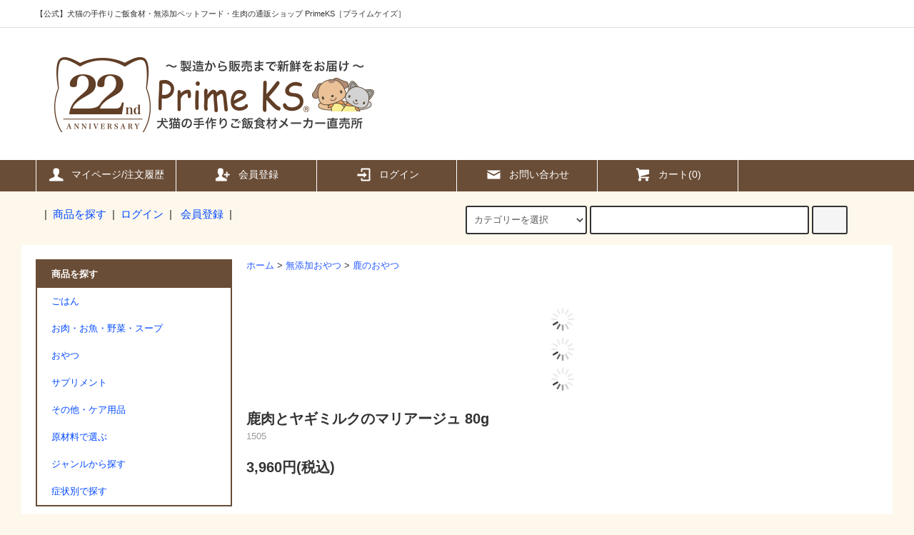

--- FILE ---
content_type: text/html; charset=EUC-JP
request_url: https://shop.sakaikikaku.com/?pid=99619664
body_size: 18194
content:
<!DOCTYPE html PUBLIC "-//W3C//DTD XHTML 1.0 Transitional//EN" "http://www.w3.org/TR/xhtml1/DTD/xhtml1-transitional.dtd">
<html xmlns:og="http://ogp.me/ns#" xmlns:fb="http://www.facebook.com/2008/fbml" xmlns:mixi="http://mixi-platform.com/ns#" xmlns="http://www.w3.org/1999/xhtml" xml:lang="ja" lang="ja" dir="ltr">
<head>
<meta http-equiv="content-type" content="text/html; charset=euc-jp" />
<meta http-equiv="X-UA-Compatible" content="IE=edge,chrome=1" />
<title>プライムケイズ【公式】鹿肉とヤギミルクのマリアージュ 80g　- 国産・無添加・保存料ゼロにこだわったおやつ・トリーツの通販ショップ</title>
<meta name="Keywords" content="鹿,鹿肉,鹿肉ジャーキー,薄切り,ヤギミルク,ヤギミルクのマリアージュ,ヤギミルク入り,ヤギミルク入りジャーキー,ジャーキー,乾燥肉,レシピ,犬,猫,おやつ,トリーツ,無添加,国産,食材,通販,販売,購入" />
<meta name="Description" content="北海道産の鹿肉に、ヤギミルクを練り込んで乾燥させた、薄切りタイプのヤギミルク入りジャーキー。ヤギミルクは牛乳に比べて、脂肪球は6分の1、タウリンの量はなんと20倍！愛犬愛猫のおやつに！サクサクッとした食感がたまらない！薄切りタイプなので、パピーからシニアまでとっても食べやすいおやつです！" />
<meta name="Author" content="有限会社さかい企画（プライムケイズ）" />
<meta name="Copyright" content="Sakai Kikaku Co., Ltd." />
<meta http-equiv="content-style-type" content="text/css" />
<meta http-equiv="content-script-type" content="text/javascript" />
<link rel="stylesheet" href="https://shop.sakaikikaku.com/css/framework/colormekit.css" type="text/css" />
<link rel="stylesheet" href="https://shop.sakaikikaku.com/css/framework/colormekit-responsive.css" type="text/css" />
<link rel="stylesheet" href="https://img13.shop-pro.jp/PA01071/530/css/19/index.css?cmsp_timestamp=20251120135303" type="text/css" />
<link rel="stylesheet" href="https://img13.shop-pro.jp/PA01071/530/css/19/product.css?cmsp_timestamp=20251120135303" type="text/css" />

<link rel="alternate" type="application/rss+xml" title="rss" href="https://shop.sakaikikaku.com/?mode=rss" />
<link rel="alternate" media="handheld" type="text/html" href="https://shop.sakaikikaku.com/?prid=99619664" />
<link rel="shortcut icon" href="https://img13.shop-pro.jp/PA01071/530/favicon.ico?cmsp_timestamp=20260119083407" />
<script type="text/javascript" src="//ajax.googleapis.com/ajax/libs/jquery/1.11.0/jquery.min.js" ></script>
<meta property="og:title" content="プライムケイズ【公式】鹿肉とヤギミルクのマリアージュ 80g　- 国産・無添加・保存料ゼロにこだわったおやつ・トリーツの通販ショップ" />
<meta property="og:description" content="北海道産の鹿肉に、ヤギミルクを練り込んで乾燥させた、薄切りタイプのヤギミルク入りジャーキー。ヤギミルクは牛乳に比べて、脂肪球は6分の1、タウリンの量はなんと20倍！愛犬愛猫のおやつに！サクサクッとした食感がたまらない！薄切りタイプなので、パピーからシニアまでとっても食べやすいおやつです！" />
<meta property="og:url" content="https://shop.sakaikikaku.com?pid=99619664" />
<meta property="og:site_name" content="《公式》犬猫の手作りごはん食材・無添加ペットフード・生肉の通販ショップ - さかい企画のPrimeKS【プライムケイズ】～健康な体は安心・安全な食事から～" />
<meta property="og:image" content="https://img13.shop-pro.jp/PA01071/530/product/99619664.jpg?cmsp_timestamp=20170907163657"/>
<meta property="og:type" content="product" />
<meta property="product:price:amount" content="3960" />
<meta property="product:price:currency" content="JPY" />
<meta property="product:product_link" content="https://shop.sakaikikaku.com?pid=99619664" />
<meta name="viewport" content="width=device-width, initial-scale=1, minimum-scale=1, maximum-scale=1, user-scalable=yes">

<!-- Google Tag Manager -->
<script>(function(w,d,s,l,i){w[l]=w[l]||[];w[l].push({'gtm.start':
new Date().getTime(),event:'gtm.js'});var f=d.getElementsByTagName(s)[0],
j=d.createElement(s),dl=l!='dataLayer'?'&l='+l:'';j.async=true;j.src=
'https://www.googletagmanager.com/gtm.js?id='+i+dl;f.parentNode.insertBefore(j,f);
})(window,document,'script','dataLayer','GTM-5KC5HJDD');</script>
<!-- End Google Tag Manager -->
<script>
  var Colorme = {"page":"product","shop":{"account_id":"PA01071530","title":"\u300a\u516c\u5f0f\u300b\u72ac\u732b\u306e\u624b\u4f5c\u308a\u3054\u306f\u3093\u98df\u6750\u30fb\u7121\u6dfb\u52a0\u30da\u30c3\u30c8\u30d5\u30fc\u30c9\u30fb\u751f\u8089\u306e\u901a\u8ca9\u30b7\u30e7\u30c3\u30d7 - \u3055\u304b\u3044\u4f01\u753b\u306ePrimeKS\u3010\u30d7\u30e9\u30a4\u30e0\u30b1\u30a4\u30ba\u3011\uff5e\u5065\u5eb7\u306a\u4f53\u306f\u5b89\u5fc3\u30fb\u5b89\u5168\u306a\u98df\u4e8b\u304b\u3089\uff5e"},"basket":{"total_price":0,"items":[]},"customer":{"id":null},"inventory_control":"product","product":{"shop_uid":"PA01071530","id":99619664,"name":"\u9e7f\u8089\u3068\u30e4\u30ae\u30df\u30eb\u30af\u306e\u30de\u30ea\u30a2\u30fc\u30b8\u30e5 80g","model_number":"1505","stock_num":15,"sales_price":3600,"sales_price_including_tax":3960,"variants":[],"category":{"id_big":523357,"id_small":5},"groups":[{"id":1606352},{"id":1606365}],"members_price":3600,"members_price_including_tax":3960}};

  (function() {
    function insertScriptTags() {
      var scriptTagDetails = [{"src":"https:\/\/back-in-stock-assets.colorme.app\/widget.js","integrity":null},{"src":"https:\/\/zen.one\/analytics.js?0e06b10abe0547389af308c43784a1ee","integrity":"sha384-BoYauKyrc4GFnmzOcZrgm2Wv8OTajVYIut+t1InDPUfZ1Un1MylaXqeN5sW8hRww"}];
      var entry = document.getElementsByTagName('script')[0];

      scriptTagDetails.forEach(function(tagDetail) {
        var script = document.createElement('script');

        script.type = 'text/javascript';
        script.src = tagDetail.src;
        script.async = true;

        if( tagDetail.integrity ) {
          script.integrity = tagDetail.integrity;
          script.setAttribute('crossorigin', 'anonymous');
        }

        entry.parentNode.insertBefore(script, entry);
      })
    }

    window.addEventListener('load', insertScriptTags, false);
  })();
</script>

<script async src="https://www.googletagmanager.com/gtag/js?id=G-Z18D9R4V16"></script>
<script>
  window.dataLayer = window.dataLayer || [];
  function gtag(){dataLayer.push(arguments);}
  gtag('js', new Date());
  
      gtag('config', 'G-Z18D9R4V16', (function() {
      var config = {};
      if (Colorme && Colorme.customer && Colorme.customer.id != null) {
        config.user_id = Colorme.customer.id;
      }
      return config;
    })());
  
  </script><script type="text/javascript">
  document.addEventListener("DOMContentLoaded", function() {
    gtag("event", "view_item", {
      currency: "JPY",
      value: Colorme.product.sales_price_including_tax,
      items: [
        {
          item_id: Colorme.product.id,
          item_name: Colorme.product.name
        }
      ]
    });
  });
</script></head>
<body>
<meta name="colorme-acc-payload" content="?st=1&pt=10029&ut=99619664&at=PA01071530&v=20260121032809&re=&cn=31dc1a8bf7b798e813829a839ba3d6ee" width="1" height="1" alt="" /><script>!function(){"use strict";Array.prototype.slice.call(document.getElementsByTagName("script")).filter((function(t){return t.src&&t.src.match(new RegExp("dist/acc-track.js$"))})).forEach((function(t){return document.body.removeChild(t)})),function t(c){var r=arguments.length>1&&void 0!==arguments[1]?arguments[1]:0;if(!(r>=c.length)){var e=document.createElement("script");e.onerror=function(){return t(c,r+1)},e.src="https://"+c[r]+"/dist/acc-track.js?rev=3",document.body.appendChild(e)}}(["acclog001.shop-pro.jp","acclog002.shop-pro.jp"])}();</script><script src="https://img.shop-pro.jp/tmpl_js/79/jquery.tile.js"></script>
<script src="https://img.shop-pro.jp/tmpl_js/79/smoothscroll.js"></script>
<script src="https://img.shop-pro.jp/tmpl_js/79/utility.index.js"></script>

<script>
$(function () {
  $(window).load(function () {
    $('.footer-notice-height').tile(2);
  });

  $(window).resize(function () {
    $('.footer-notice-height').tile(2);
  });

});
</script>


<noscript><iframe src="https://www.googletagmanager.com/ns.html?id=GTM-5KC5HJDD"
height="0" width="0" style="display:none;visibility:hidden"></iframe></noscript>


<div class="cart_in_modal__bg show_while_cart_in_connecting spinner" style="display: none;"></div>
<div id="wrapper">

  <div id="header" class="header__section">
    <div class="global-nav-sp-wrap hidden-desktop">
						<div class="global-nav-spic"><a href="./"><img src="https://sakaikikaku.com/img/top/header/icon_logo.webp" alt="プライムケイズ公式通販サイト" width="82" height="27"></a></div>
			<div class="global-nav-spic"><a href="https://shop.sakaikikaku.com/?mode=f4#pagetop"><img src="https://sakaikikaku.com/img/top/header/icon_search.webp" alt="商品一覧" width="30" height="27"></a><br>商品一覧</div>
			            <div class="global-nav-spic"><a href="https://shop.sakaikikaku.com/?mode=login&shop_back_url=https%3A%2F%2Fshop.sakaikikaku.com%2F"><img src="https://sakaikikaku.com/img/top/header/icon_login.webp" alt="ログイン" width="30" height="27"></a><br>ログイン</div>
            			<div class="global-nav-spic"><a href="https://shop.sakaikikaku.com/cart/proxy/basket?shop_id=PA01071530&shop_domain=shop.sakaikikaku.com"><img src="https://sakaikikaku.com/img/top/header/icon_cart.webp" alt="カートを見る" width="30" height="27"></a><br>カート</div>
			      <div class="global-nav-sp">
        <span class="global-nav-sp-btn"><i class="icon-lg-w icon-list"></i>メニュー</span>
        <div class="global-nav-sp-list-wrap">
          <ul class="global-nav-sp-list unstyled">
            <li class="global-nav-sp-list__unit">
              <a href="./" class="global-nav-sp-list__txt">ホーム</a>
            </li>
            <li class="global-nav-sp-list__unit">
                              <form name="cart_view_with_async" method="POST" action="https://shop.sakaikikaku.com/cart/proxy/basket?shop_id=PA01071530&shop_domain=shop.sakaikikaku.com">
                  <input type="hidden" name="reference_token" value="c5d69a6125fc4687923b5e578868b8c4"><input type="hidden" name="shop_id" value="PA01071530"><input type="hidden" name="shop_domain" value="shop.sakaikikaku.com">
                </form>
                <a href="javascript:void(0)" class="global-nav-sp-list__txt cart_view_with_async">カートを見る</a>
                          </li>
            <li class="global-nav-sp-list__unit">
              <a href="https://shop.sakaikikaku.com/?mode=myaccount" class="global-nav-sp-list__txt">マイページ/注文履歴</a>
            </li>
                                                            <li class="global-nav-sp-list__unit">
                    <a href="https://shop.sakaikikaku.com/customer/signup/new" class="global-nav-sp-list__txt">会員登録</a>
                  </li>
                                <li class="global-nav-sp-list__unit">
                  <a href="https://shop.sakaikikaku.com/?mode=login&shop_back_url=https%3A%2F%2Fshop.sakaikikaku.com%2F" class="global-nav-sp-list__txt">ログイン</a>
                </li>
                                                    <li class="global-nav-sp-list__unit">
                <a href="https://sakaikikaku.shop-pro.jp/customer/newsletter/subscriptions/new" class="global-nav-sp-list__txt">メルマガ登録・解除</a>
              </li>
                                    <li class="global-nav-sp-list__unit">
              <a href="https://shop.sakaikikaku.com/?mode=f3#pagetop" class="global-nav-sp-list__txt">お買い物ガイド</a>
            </li>
            <li class="global-nav-sp-list__unit">
              <a href="https://shop.sakaikikaku.com/?mode=f5#pagetop" class="global-nav-sp-list__txt">よくある質問</a>
            </li>
            <li class="global-nav-sp-list__unit">
              <a href="https://shop.sakaikikaku.com/?mode=f231#pagetop" class="global-nav-sp-list__txt">製品カタログ</a>
            </li>
            <li class="global-nav-sp-list__unit">
              <a href="https://sakaikikaku.shop-pro.jp/customer/inquiries/new" class="global-nav-sp-list__txt">お問い合わせ</a>
            </li>
          </ul>
        </div>
      </div>
    </div>
    <div class="upbar-wrap">
      <div class="upbar container clearfix row">



              <p class="upbar__lead visible-desktop">【公式】犬猫の手作りご飯食材・無添加ペットフード・生肉の通販ショップ PrimeKS［プライムケイズ］</p>
      

      </div>
    </div>
    <div class="shopname-wrap">
      <div class="shopname container">
                  <h1 class="shopname__logo"><a href="./"><img src="https://img13.shop-pro.jp/PA01071/530/PA01071530.png?cmsp_timestamp=20260119083407" alt="《公式》犬猫の手作りごはん食材・無添加ペットフード・生肉の通販ショップ - さかい企画のPrimeKS【プライムケイズ】～健康な体は安心・安全な食事から～" /></a></h1>
                <div class="shopname__ad-wrap">

        </div>
      </div>
    </div>
    <div class="global-nav-wrap visible-desktop">
                                                                                  <ul class="global-nav container row">
        <li class="global-nav__unit col col-lg-2">
          <a href="https://shop.sakaikikaku.com/?mode=myaccount" class="global-nav__txt"><i class="icon-lg-w icon-user"></i>マイページ/注文履歴</a>
        </li>
                                            <li class="global-nav__unit col col-lg-2">
                <a href="https://shop.sakaikikaku.com/customer/signup/new" class="global-nav__txt"><i class="icon-lg-w icon-adduser"></i>会員登録</a>
              </li>
                        <li class="global-nav__unit col col-lg-2">
              <a href="https://shop.sakaikikaku.com/?mode=login&shop_back_url=https%3A%2F%2Fshop.sakaikikaku.com%2F" class="global-nav__txt"><i class="icon-lg-w icon-login"></i>ログイン</a>
            </li>
                          <li class="global-nav__unit col col-lg-2">
          <a href="https://sakaikikaku.shop-pro.jp/customer/inquiries/new" class="global-nav__txt"><i class="icon-lg-w icon-mail"></i>お問い合わせ</a>
        </li>
        <li class="global-nav__unit col col-lg-2">
                      <form name="cart_view_with_async" method="POST" action="https://shop.sakaikikaku.com/cart/proxy/basket?shop_id=PA01071530&shop_domain=shop.sakaikikaku.com">
              <input type="hidden" name="reference_token" value="c5d69a6125fc4687923b5e578868b8c4"><input type="hidden" name="shop_id" value="PA01071530"><input type="hidden" name="shop_domain" value="shop.sakaikikaku.com">
            </form>
            <a href="javascript:void(0)" class="global-nav__txt cart_view_with_async"><i class="icon-lg-w icon-cart"></i>カート(<span class="cart_count">0</span>)</a>
                  </li>
      </ul>
    </div>

    <div class="search-wrap">
      <div class="search container row">

                <div class="search-keyword col col-lg-6 col-md-12 row fontsize1_1em">
          <div id="members">
                                          |&nbsp;&nbsp;<a href="https://shop.sakaikikaku.com/?mode=f65#pagetop">商品を探す</a>&nbsp;&nbsp;|&nbsp;&nbsp;<a href="https://shop.sakaikikaku.com/?mode=login&shop_back_url=https%3A%2F%2Fshop.sakaikikaku.com%2F">ログイン</a>&nbsp;&nbsp;|&nbsp;&nbsp;
                                  <a href="https://shop.sakaikikaku.com/customer/signup/new">会員登録</a>&nbsp;&nbsp;|&nbsp;&nbsp;<a href="https://instagram.com/primeks_sakaikikaku" target="_blank"><i class="icon-lg-b icon-instagram"></i></a>&nbsp;<a href="https://facebook.com/primeks.sakaikikaku" target="_blank"><i class="icon-lg-b icon-c_facebook"></i></a>
                                                    </div>
        </div>
        
      
        <form action="https://shop.sakaikikaku.com/" method="GET" class="search__form col col-lg-6 col-md-12">
          <input type="hidden" name="mode" value="srh" />
          <select name="cid" class="search__select">
            <option value="">カテゴリーを選択</option>
                          <option value="523352,0">手作りご飯</option>
                          <option value="1796611,0">ドライフード</option>
                          <option value="523344,0">お肉</option>
                          <option value="523348,0">お魚</option>
                          <option value="523357,0">無添加おやつ</option>
                          <option value="523353,0">サプリメント</option>
                          <option value="523349,0">やさい</option>
                          <option value="523355,0">その他・ケア用品</option>
                          <option value="2273500,0">お試しセット</option>
                      </select>
          <input type="text" name="keyword" class="search__box" />
          <button class="search__btn btn btn-xs"><i class="icon-lg-b icon-search"></i></button>
        </form>
  
      </div>
    </div>
  </div>
  <div id="contents" class="contents__section container">
        <div class="row">



                                                            


              <div class="banner-side__section col">



                            <ul class="banner-side-list unstyled">
                          <li class="banner-side-list__unit">
                <a href="https://shop.sakaikikaku.com/?mode=f310#pagetop">
                  <img src="https://sakaikikaku.com/img/top/banner/side/care/jinzo.webp" alt="腎臓ケア" width="120" height="350"/>
                </a>
              </li>
                                      <li class="banner-side-list__unit">
                <a href="https://shop.sakaikikaku.com/?mode=f301#pagetop">
                  <img src="https://sakaikikaku.com/img/top/banner/side/care/shinzo.webp" alt="心臓ケア" width="120" height="350"/>
                </a>
              </li>
                                      <li class="banner-side-list__unit">
                <a href="https://shop.sakaikikaku.com/?mode=f320#pagetop">
                  <img src="https://sakaikikaku.com/img/top/banner/side/care/kanzo.webp" alt="肝臓ケア" width="120" height="350"/>
                </a>
              </li>
                                      <li class="banner-side-list__unit">
                <a href="https://shop.sakaikikaku.com/?mode=f350#pagetop">
                  <img src="https://sakaikikaku.com/img/top/banner/side/care/hifu.webp" alt="皮膚ケア" width="120" height="350"/>
                </a>
              </li>
                                      <li class="banner-side-list__unit">
                <a href="https://shop.sakaikikaku.com/?mode=f440#pagetop">
                  <img src="https://sakaikikaku.com/img/top/banner/side/care/geri.webp" alt="下痢ケア" width="120" height="350"/>
                </a>
              </li>
                      </ul>
        
        </div>
            <div class="main__section main__section-banner-side col col-lg-12 row">
        <div class="primary__section col col-lg-9 col-md-12">
          <script type="text/javascript">
ga('require', 'linker'); 
ga('linker:autoLink', ['shop-pro.jp'], false, true);</script>

<script src="https://img.shop-pro.jp/tmpl_js/79/jquery.lazyload.min.js"></script>
<script src="https://img.shop-pro.jp/tmpl_js/79/utility.product.js"></script>

<div id="product">
<a name="pagetop" id="pagetop"></a>

  
  <div class="breadcrumb-list__section">
    <ul class="breadcrumb-list breadcrumb-list-pdetail">
      <li class="breadcrumb-list__unit"><a href="./">ホーム</a></li>
              <li class="breadcrumb-list__unit">&gt;&nbsp;<a href="?mode=cate&cbid=523357&csid=0">無添加おやつ</a></li>
                    <li class="breadcrumb-list__unit">&gt;&nbsp;<a href="?mode=cate&cbid=523357&csid=5">鹿のおやつ</a></li>
          </ul>
      </div>
  
  
      <form name="product_form" method="post" action="https://shop.sakaikikaku.com/cart/proxy/basket/items/add">
      <div class="product__section">
        
        <ul class="product-images-list unstyled">
          <li class="product-images-list__unit">
                          <img src="https://img.shop-pro.jp/tmpl_img/79/loader.gif" data-original="https://img13.shop-pro.jp/PA01071/530/product/99619664.jpg?cmsp_timestamp=20170907163657" class="product-images-list__img" alt="鹿肉とヤギミルクのマリアージュ 80g" />
                      </li>
                                    <li class="product-images-list__unit">
                <img src="https://img.shop-pro.jp/tmpl_img/79/loader.gif" data-original="https://img13.shop-pro.jp/PA01071/530/product/99619664_o1.png?cmsp_timestamp=20220328110210" class="product-images-list__img" alt="鹿肉とヤギミルクのマリアージュ 80g" />
              </li>
                                                <li class="product-images-list__unit">
                <img src="https://img.shop-pro.jp/tmpl_img/79/loader.gif" data-original="https://img13.shop-pro.jp/PA01071/530/product/99619664_o2.png?cmsp_timestamp=20220328110210" class="product-images-list__img" alt="鹿肉とヤギミルクのマリアージュ 80g" />
              </li>
                                                                                                                                                                                                                                                                                                                                                                                                                                                                                                                                                                                                                                                                                                                                                                                                                                                                                                                                                                                                                                                                                                        </ul>
        
        <div class="product-info-box">
          
          <h2 class="product-name">鹿肉とヤギミルクのマリアージュ 80g</h2>
          
          
                      <p class="product-model">1505</p>
                    
        </div>
        <div class="product-info-box">
          
          <p class="product-price">
                          <span>3,960円(税込)</span>
                      </p>
                    
        </div>
        <div class="product-info-box">
          
                    
        </div>

        <div id="order" class="product-order-box-wrap">
                      <div class="product-order-box">
                                          
                <div class="product-order row">
                  <dl class="product-init-list col col-lg-4 col-sm-12">
                    <dt class="product-init-list__name">
                      購入数
                    </dt>
                    <dd class="product-init-list__detail">
                                          <input type="text" name="product_num" value="1" class="product-init-list__detail-num" disabled="disabled" />
                                        </dd>
                  </dl>
                  <ul class="product-order-btn-list row col col-lg-8 col-sm-12 unstyled">
                                          <li class="product-order-btn-list__unit">
                        <input class="btn--soldout btn btn-block" type="button" value="会員のみ購入できます" disabled="disabled" />
                      </li>
                                        <li class="stock_error hide col col-lg-12"></li>
                  </ul>
                </div>
              
            </div>
                  </div>

        <div class="product-info-box">
          
          <ul class="product-related-list unstyled">
            <li class="product-related-list__unit">
              <a href="https://shop.sakaikikaku.com/?mode=login&shop_back_url=https%3A%2F%2Fshop.sakaikikaku.com%2F" class="product-related-list__txt">ログイン</a>
            </li>
            <li class="product-related-list__unit">
              <a href="https://shop.sakaikikaku.com/customer/signup/new" class="product-related-list__txt">新規会員登録（無料）</a>
            </li>
            <li class="product-related-list__unit">
              <a href="https://sakaikikaku.shop-pro.jp/customer/products/99619664/inquiries/new" class="product-related-list__txt">この商品について問い合わせる</a>
            </li>
            <li class="product-related-list__unit">
              <a href="https://shop.sakaikikaku.com/customer/products/99619664/reviews/new" class="product-related-list__txt">レビューを投稿</a>
            </li>
          </ul>
          
        </div>
        
        
        
        <div class="product-explain">
          <!---■■■■■■■■ここからコピー　■■■■■■■■----->
<style type='text/css'>
#contents_h1 {
	width: 100%;
	margin: 0px 0px 12px 0px;
	background: url(//www.sakaikikaku.com/tokushu/img/h1_1.gif) no-repeat left bottom;
	clear:both;
	text-align:left;
}
.h1_txt {
	font-size: 18px;
	color:#735136;
	line-height: 160%;
	font-weight:bold;
	padding: 6px 0px 5px 27px;
	text-align:left;
}
.clm_4 {
	width: auto;
	margin: 0px 0px 40px 0px;
	padding: 0px 10px;
}
.clm_4_titlebr {
	width: auto;
	margin: 0px 0px 5px 0px;
}
.clm_4_item {
	width: auto;
	margin: 0px 0px 8px 0px;
	padding: 0px 5px;
	font-size:90%;
}
.clm_4_item img {
	padding: 0px 0px 3px 0px;
}
.clm_4_catch {
	font-size: 1.1em;
	width: auto;
	padding: 0px 10px 10px 10px;
	line-height: 140%;
}
.clm_4_catch2 {
	width: auto;
	padding: 0px 0px 4px 0px;
	line-height: 140%;
	color:#dd6600;
	font-weight:bold;
}
.back_y_box {
	width: 100%;
	margin: 10px 0px 20px 0px;
	background-color:#faf4e4;
	border-radius:8px;
	border: 1px #f60 solid;
}
.back_y_txt {
	padding: 8px;
}
.back_y_txt p {
	font-size: 1.2em;
	font-weight:bold;
}
</style>

<!---■　MENUページ内リンクここから　■----->
<ul class="d_menu">
<li><img src="https://sakaikikaku.com/03_detail_page/img/dm_icon06.png" style="vertical-align:middle"><a href="#cal">カロリー</a></li>
<li><img src="https://sakaikikaku.com/03_detail_page/img/dm_icon01.png" style="vertical-align:middle"><a href="#zairyo">商品詳細</a></li>
</ul>
<br style="clear:both;">
<!---■　MENUページ内リンクここまで　■----->
<div id="contentsp">
<!-- 　タイトル バナー　start -->
<div class="pr-banner">
<img src="https://sakaikikaku.com/00_item/mariage_new/banner.jpg" width="100%"/><br />
<a name="detail" id="detail"></a>
<img src="https://sakaikikaku.com/00_item/mariage_new/c001.png" width="100%" style="margin-top:20px;"/><br />
<img src="https://sakaikikaku.com/00_item/mariage_new/c002.jpg" width="100%"/><br />
<img src="https://sakaikikaku.com/00_item/mariage_new/c003.jpg" width="100%"/><br />
<img src="https://sakaikikaku.com/00_item/mariage_new/c004.jpg" width="100%"/><br />

<!-- 　こんな子にオススメ　start -->
<a name="osusume" id="osusume"></a>
<div id="contents_h1"><div class="h1_txt">こんな子にオススメ！</div></div>
<div class="contents_box">
<div class="link_ossm osc06"><a href="https://shop.sakaikikaku.com/?mode=f347#pagetop">アレルギー</a></div>
<div class="link_ossm osc09"><a href="https://shop.sakaikikaku.com/?mode=f407#pagetop">シニア</a></div>
<div class="float_cl"></div>
</div>
<!-- 　こんな子にオススメ　end -->

<!---■■■　栄養成分値　ここから　■■■----->
<a name="cal" id="cal"></a>
<div id="contents_h1">
  <div class="h1_txt">栄養成分表（100gあたり）</div></div>
<div class="eiyoseibun">
<table border="0" cellspacing="0" cellpadding="0">
  <tbody>
    <tr>
      <th>エネルギー</th>
      <td bgcolor="#FFFF99">347kcal</td>
      <th>灰分</th>
      <td>4.0g</td>
    </tr>
    <tr>
      <th>水分</th>
      <td>12.6g</td>
      <th>ナトリウム</th>
      <td>157mg</td>
    </tr>
    <tr>
      <th>タンパク質</th>
      <td>23.9g</td>
      <th>カルシウム</th>
      <td>-mg</td>
    </tr>
    <tr>
      <th>脂質</th>
      <td>11.2g</td>
      <th>リン</th>
      <td>-mg</td>
    </tr>
    <tr>
      <th>炭水化物</th>
      <td>-g</td>
      <th>&nbsp;</th>
      <td>&nbsp;</td>
    </tr>
    </tbody>
</table>
<div class="eiyoseibun_txt">日本冷凍食品検査協会分析<br />※ -（ハイフン）表示の場合は未分析の項目です。</div>
</div>
<!---■■■　栄養成分値　ここまで　■■■----->


<!---■■■　原材料・原産国　ここから　■■■----->
<a name="zairyo" id="zairyo"></a>
<div id="contents_h1"><div class="h1_txt">商品詳細</div></div>
<div class="contents_box">
<div class="zairyo">
  <table border="0" cellspacing="0" cellpadding="0">
    <tr>
      <th nowrap="nowrap">商品名</th>
      <td align="left">鹿肉とヤギミルクのマリアージュ 80g</td>
    </tr>
    <tr>
      <th nowrap="nowrap">JANコード</th>
      <td>4582230515050</td>
    </tr>
    <tr>
      <th nowrap="nowrap">原材料名</th>
      <td align="left">鹿肉（国内産）、タラ（北海道産）､鶏肉（国産）､澱粉、小麦粉、ヤギミルク粉末、おから、マッシュポテト、チーズ、クマ笹粉末</td>
      </tr>
    <tr>
      <th nowrap="nowrap">内容量</th>
      <td align="left">80g</td>
    </tr>
    <tr>
      <th nowrap="nowrap">原産国</th>
      <td align="left">日本国</td>
    </tr>
    <tr>
      <th nowrap="nowrap">含有添加物</th>
      <td align="left">無添加</td>
    </tr>
    <tr>
      <th nowrap="nowrap">保存方法</th>
      <td align="left">直射日光を避け常温で保存してください。<br />
        開封後はお早めにお召し上がりください。</td>
    </tr>
    </table>
</div>
</div>
<!---■■■　原料・原産国　ここまで　■■■----->


<img src="https://sakaikikaku.com/00_item/mariage_new/c005.jpg" width="100%"/><br />
</div>
<!-- 　タイトル バナー　end -->

<!-----■■■■■■　商品　ここから■■■■■■----->
<div class="clm_4">
  <table border="0" cellspacing="0" cellpadding="0" style="width:100%" >
    <tr>
      <td width="50%" valign="top"><div class="clm_4_item"><a href="https://shop.sakaikikaku.com/?pid=99619573"><img src="https://img13.shop-pro.jp/PA01071/530/product/99619573.jpg" width="100%"/></a>
      低脂肪･低カロリー･低コレステロール・高ビタミン･高タンパク質の馬肉！鉄分も牛肉や豚肉の約3倍も多く含まれています！<br />
      <span class="orangeb">●</span><a href="https://shop.sakaikikaku.com/?pid=99619573">馬肉とヤギミルクのマリアージュ　80g</a><br />
    <span class="orangeb">●</span><a href="https://shop.sakaikikaku.com/?pid=102692018">小袋パック　30g</a></div></td>
      <td width="50%" valign="top"><div class="clm_4_item"><a href="https://shop.sakaikikaku.com/?pid=99619632"><img src="https://img13.shop-pro.jp/PA01071/530/product/99619632.jpg" width="100%"/></a>
      抗生物質やホルモン剤など一切使わないで育てた鶏です！無薬飼育鶏ならではの風味をご堪能ください！<br />
      <span class="orangeb">●</span><a href="https://shop.sakaikikaku.com/?pid=99619632">鶏肉とヤギミルクのマリアージュ　80g</a><br />
    <span class="orangeb">●</span><a href="https://shop.sakaikikaku.com/?pid=102691922">小袋パック　30g</a></div></td>
    </tr>
    <tr>
      <td width="50%" valign="top"><div class="clm_4_item"><a href="https://shop.sakaikikaku.com/?pid=99619664"><img src="https://img13.shop-pro.jp/PA01071/530/product/99619664.jpg" width="100%"/></a>
      国内産の鹿肉使用！鹿肉は低カロリー・高タンパク！パピーやシニア、元気のない子にもおすすめ！<br />
      <span class="orangeb">●</span><a href="https://shop.sakaikikaku.com/?pid=99619664">鹿肉とヤギミルクのマリアージュ　80g</a><br />
    <span class="orangeb">●</span><a href="https://shop.sakaikikaku.com/?pid=102692129">小袋パック　30g</a></div></td>
      
    </tr>
  </table>
</div>
<!-----■■■■■■　商品　ここまで■■■■■■----->

<!---■■■　お客様レビューここから　■■■----->
<a name="review" id="review"></a>
<div id="rev_box">

<!---■　レビューここから　■----->
<div id="rev">
<div id="rev_title">歯が悪いうちの子にも最適！</div>
<div id="rev_name">M様</div>
<div id="rev_txt">
薄切りのおやつは歯が悪いうちの子には最適で、これなら痛がらずに喜んで食べてくれます。<a href="https://shop.sakaikikaku.com/?pid=102692549#pagetop">ミルフィーユ</a>は野菜も含まれているし、馬肉は高タンパク低カロリーということなので与える量もそこまで厳しくしていません。ついつい与えすぎてしまうのでそこのところは気を付けないといけませんが。<a href="https://shop.sakaikikaku.com/?pid=102692129#pagetop">マリアージュ</a>もお気に入りです。おやつは娘がいつも担当しているのですが<a href="https://shop.sakaikikaku.com/?mode=f48#pagetop">薄切りタイプ</a>の種類も沢山あるのでいつもどれがいいか迷っているようです。選べるのはうれしいですね！
</div></div>
<!---■　レビューここまで　■----->


</div>
<!---■■■　お客様レビューここまで　■■■----->


</div>
<!---■■■■■■■■ここまでコピー■■■■■■■■----->
        </div>
        
        
        
                <div class="cart_in_modal cart_modal__close" style="display: none;">
          <div class="cart_in_modal__outline not_bubbling">
            <label class="cart_modal__close cart_in_modal__close-icon">
            </label>
            <p class="cart_in_modal__heading">
              こちらの商品が<br class="sp-br">カートに入りました
            </p>
            <div class="cart_in_modal__detail">
                            <div class="cart_in_modal__image-wrap">
                <img src="https://img13.shop-pro.jp/PA01071/530/product/99619664.jpg?cmsp_timestamp=20170907163657" alt="" class="cart_in_modal__image" />
              </div>
                            <p class="cart_in_modal__name">
                鹿肉とヤギミルクのマリアージュ 80g
              </p>
            </div>
            <div class="cart_in_modal__button-wrap">
              <button class="cart_view_with_async cart_in_modal__button cart_in_modal__button--solid">かごの中身を見る</button>
              <p class="cart_modal__close cart_in_modal__text-link">ショッピングを続ける</p>
            </div>
          </div>
        </div>
        <div class="cart_in_error_modal cart_in_error__close" style="display: none;">
          <div class="cart_in_modal__outline not_bubbling">
            <label class="cart_in_error__close cart_in_modal__close-icon">
            </label>
            <p class="cart_in_error_message cart_in_error_modal__heading"></p>
            <div class="cart_in_modal__button-wrap">
              <button class="cart_in_error__close cart_in_modal__button cart_in_modal__button--solid">ショッピングを続ける</button>
            </div>
          </div>
        </div>
        
        <div class="product-info-box">
          
          <ul class="product-related-list unstyled">
                        <li class="product-related-list__unit">
              <a href="https://shop.sakaikikaku.com/?mode=sk#cancel" class="product-related-list__txt">返品について</a>
            </li>
            <li class="product-related-list__unit">
              <a href="https://shop.sakaikikaku.com/?mode=sk#info" class="product-related-list__txt">特定商取引法に基づく表記</a>
            </li>
          </ul>
          
        </div>
        <div class="product-info-box">
          
          <ul class="product-social-list unstyled">
            <li class="product-social-list__unit visible-phone">
              <div class="line-it-button" data-lang="ja" data-type="share-a" data-ver="3"
                         data-color="default" data-size="small" data-count="false" style="display: none;"></div>
                       <script src="https://www.line-website.com/social-plugins/js/thirdparty/loader.min.js" async="async" defer="defer"></script>
            </li>
            <li class="product-social-list__unit">
              <div id="fb-root"></div><script async defer crossorigin="anonymous" src="https://connect.facebook.net/ja_JP/sdk.js#xfbml=1&version=v19.0"></script><div class="fb-share-button" data-href="https://shop.sakaikikaku.com/?pid=99619664" data-layout="button_count" data-size="small" data-lazy="false"></div>
            </li>
            <li class="product-social-list__unit">
              <a href="https://twitter.com/share" class="twitter-share-button" data-url="https://shop.sakaikikaku.com/?pid=99619664" data-text="" data-lang="ja" >ツイート</a>
<script charset="utf-8">!function(d,s,id){var js,fjs=d.getElementsByTagName(s)[0],p=/^http:/.test(d.location)?'http':'https';if(!d.getElementById(id)){js=d.createElement(s);js.id=id;js.src=p+'://platform.twitter.com/widgets.js';fjs.parentNode.insertBefore(js,fjs);}}(document, 'script', 'twitter-wjs');</script>
            </li>
          </ul>
          
        </div>
      </div>
      
              <div class="product-review__section">
          <h2 class="section-title-h2">商品レビュー</h2>
          <p style="font-size:0.95em">&nbsp;レビュー投稿で<span class="redb">50ポイント</span>プレゼント！</p>
          <ul class="product-related-list product-review-send-list unstyled">
            <li class="product-related-list__unit product-review-send-list__unit">
              <a href="https://shop.sakaikikaku.com/customer/products/99619664/reviews" class="product-related-list__txt">レビューを見る(2件)</a>
            </li>
            <li class="product-related-list__unit product-review-send-list__unit">
              <a href="https://shop.sakaikikaku.com/customer/products/99619664/reviews/new" class="product-related-list__txt">レビューを投稿</a>
            </li>
            <li class="product-related-list__unit product-review-send-list__unit">
              <a href="https://shop.sakaikikaku.com/?mode=f160#pagetop" class="product-related-list__txt">投稿ガイドライン</a>
            </li>
          </ul>
                                    <div class="product-review">
                <div class="product-review-date">
                  <div class="product-review-star">
                    <img src="https://secure.shop-pro.jp/img/star_05.png" />
                  </div>
                  <ul class="product-review-poster-list unstyled">
                                          <li class="product-review-poster-list__unit">
                        ミク
                      </li>
                                                                                                      <li class="product-review-poster-list__unit">
                        2025/10/24 18:12:04
                      </li>
                                      </ul>
                </div>
                <ul class="product-review-content-list unstyled clearfix">
                                      <li class="product-review-content-list__unit product-review-content-list__title">
                      アレルギーでも安心♪
                    </li>
                                                      <li class="product-review-content-list__unit product-review-content-list__comment">
                    アレルギーの子がいるので、安心してあげられるプライムケイズの鹿肉おやつを選んでいます。袋を開けた途端、飛びついてくるほど気に入っているみたいです♪
                  </li>
                </ul>
                              </div>
                          <div class="product-review">
                <div class="product-review-date">
                  <div class="product-review-star">
                    <img src="https://secure.shop-pro.jp/img/star_05.png" />
                  </div>
                  <ul class="product-review-poster-list unstyled">
                                          <li class="product-review-poster-list__unit">
                        サクラちゃん
                      </li>
                                                                                                      <li class="product-review-poster-list__unit">
                        2025/07/30 10:15:02
                      </li>
                                      </ul>
                </div>
                <ul class="product-review-content-list unstyled clearfix">
                                      <li class="product-review-content-list__unit product-review-content-list__title">
                      ハイシニアでなかなかご飯は食べないけど・・・
                    </li>
                                                        <li class="product-review-content-list__unit product-review-content-list__img">
                      <img src="https://img13.shop-pro.jp/PA01071/530/review/99619664/836063.jpg" width="100" />
                    </li>
                                    <li class="product-review-content-list__unit product-review-content-list__comment">
                    ハイシニアでなかなかご飯を食べない中、この鹿肉マリアージュは大好きです。
                  </li>
                </ul>
                              </div>
                              </div>
            
      
              <div class="product-together__section">
          <h2 class="section-title-h2">一緒に購入されている商品</h2>
          <ul class="product-list unstyled row">
                          <li class="together-list__unit product-list__unit col col-lg-3 col-md-4 col-sm-6">
                <a href="?pid=60637176">
                                      <img src="https://img13.shop-pro.jp/PA01071/530/product/60637176_th.jpg?cmsp_timestamp=20170905163646" alt="嵐山善兵衛　特選 鹿御膳 100g×2袋" class="product-list__img" />
                                  </a>
                <a href="?pid=60637176" class="product-list__txt">
                  <span class="product-list__name show">
                    嵐山善兵衛　特選 鹿御膳 100g×2袋
                  </span>
                </a>
                <p>
                  <span class="product-list__price show">
                    1,980円(税込)
                  </span>
                </p>
                                  <p class="product-list__expl">
                    無添加・保存料を一切使用せずに作ったレトルト食品。低カロリー高タンパクな蝦夷鹿を100％使用。旅行や非常食にも！
                  </p>
                              </li>
                          <li class="together-list__unit product-list__unit col col-lg-3 col-md-4 col-sm-6">
                <a href="?pid=95274176">
                                      <img src="https://img13.shop-pro.jp/PA01071/530/product/95274176_th.jpg?cmsp_timestamp=20170905110600" alt="手作りごはんの具　鹿肉100％　30g" class="product-list__img" />
                                  </a>
                <a href="?pid=95274176" class="product-list__txt">
                  <span class="product-list__name show">
                    手作りごはんの具　鹿肉100％　30g
                  </span>
                </a>
                <p>
                  <span class="product-list__price show">
                    1,034円(税込)
                  </span>
                </p>
                                  <p class="product-list__expl">
                    北海道産の蝦夷鹿100%使用。アレルギーの子にも安心！鹿肉はクセや臭みもなくとっても食べやすいお肉です！
                  </p>
                              </li>
                          <li class="together-list__unit product-list__unit col col-lg-3 col-md-4 col-sm-6">
                <a href="?pid=101198586">
                                      <img src="https://img13.shop-pro.jp/PA01071/530/product/101198586_th.jpg?cmsp_timestamp=20170905111531" alt="【冷凍】無塩国産鶏 コラーゲンキューブスープ" class="product-list__img" />
                                  </a>
                <a href="?pid=101198586" class="product-list__txt">
                  <span class="product-list__name show">
                    【冷凍】無塩国産鶏 コラーゲンキューブスープ
                  </span>
                </a>
                <p>
                  <span class="product-list__price show">
                    462円(税込)
                  </span>
                </p>
                                  <p class="product-list__expl">
                    100%無添加の「無薬飼育鶏」の美味しいスープで食いつき抜群！ドライフードなどに1粒ポンっといれてお湯で溶かすだけ！水分補給にも◎
                  </p>
                              </li>
                      </ul>
        </div>
            
      <input type="hidden" name="user_hash" value="88fc6889ef677b5be7100a67204e162e"><input type="hidden" name="members_hash" value="88fc6889ef677b5be7100a67204e162e"><input type="hidden" name="shop_id" value="PA01071530"><input type="hidden" name="product_id" value="99619664"><input type="hidden" name="members_id" value=""><input type="hidden" name="back_url" value="https://shop.sakaikikaku.com/?pid=99619664"><input type="hidden" name="is_async_cart_in" value="1"><input type="hidden" name="reference_token" value="c5d69a6125fc4687923b5e578868b8c4"><input type="hidden" name="shop_domain" value="shop.sakaikikaku.com">
    </form>
  </div>

        </div>
        <div class="side-nav__section col col-lg-3 col-md-12">
          
                                    <div class="side-nav-box">
                <h3 class="side-nav-heading">商品を探す</h3>
                <ul class="side-nav-list side-nav-cate-list unstyled">
                
                
                <li class="side-nav-list__unit side-nav-cate-list__unit">
                    <a href="https://shop.sakaikikaku.com/?mode=f93#pagetop" class="side-nav-list__link">
                      <span class="side-nav-list__icon"></span>
                      <span class="side-nav-list__name">ごはん</span>
                    </a>
                    <ul class="side-nav-list side-nav-scate-list unstyled">
                          <li class="side-nav-list__unit"><a href="https://shop.sakaikikaku.com/?mode=f49#pagetop" class="side-nav-list__link">健康一番（手作りごはんの素）</a></li>
                          <li class="side-nav-list__unit"><a href="https://shop.sakaikikaku.com/?mode=f50#pagetop" class="side-nav-list__link">健康一番ダイエット（手作りごはんの素）</a></li>
                          <li class="side-nav-list__unit"><a href="https://shop.sakaikikaku.com/?mode=f74#pagetop" class="side-nav-list__link">長寿一番（ドライフード）</a></li>
                          <li class="side-nav-list__unit"><a href="https://shop.sakaikikaku.com/?mode=f58#pagetop" class="side-nav-list__link">Happy Love（ドライフード）</a></li>
                          <li class="side-nav-list__unit"><a href="https://shop.sakaikikaku.com/?mode=f138#pagetop" class="side-nav-list__link">プライムライス（発芽玄米）</a></li>
                          <li class="side-nav-list__unit"><a href="https://shop.sakaikikaku.com/?mode=f66#pagetop" class="side-nav-list__link">初めての方（少量・お試しセット）</a></li>
                    </ul>
                </li>
                
                
                <li class="side-nav-list__unit side-nav-cate-list__unit">
                    <a href="https://shop.sakaikikaku.com/?mode=f94#pagetop" class="side-nav-list__link">
                      <span class="side-nav-list__icon"></span>
                      <span class="side-nav-list__name">お肉・お魚・野菜・スープ</span>
                    </a>
                    <ul class="side-nav-list side-nav-scate-list unstyled">
                          <li class="side-nav-list__unit"><a href="https://shop.sakaikikaku.com/?mode=f57#pagetop" class="side-nav-list__link">お肉【冷凍】</a></li>
                          <li class="side-nav-list__unit"><a href="https://shop.sakaikikaku.com/?mode=f84#pagetop" class="side-nav-list__link">お魚【冷凍】</a></li>
                          <li class="side-nav-list__unit"><a href="https://shop.sakaikikaku.com/?mode=f183#pagetop" class="side-nav-list__link">手作りごはんの具（加熱肉・魚）</a></li>
                          <li class="side-nav-list__unit"><a href="https://shop.sakaikikaku.com/?mode=f63#pagetop" class="side-nav-list__link">レトルト（加熱肉・魚）</a></li>
                          <li class="side-nav-list__unit"><a href="https://shop.sakaikikaku.com/?mode=f184#pagetop" class="side-nav-list__link">食欲向上パウダー・ふりかけ（粉末）</a></li>
                          <li class="side-nav-list__unit"><a href="https://shop.sakaikikaku.com/?mode=f101#pagetop" class="side-nav-list__link">野菜</a></li>
                          <li class="side-nav-list__unit"><a href="https://shop.sakaikikaku.com/?mode=f90#pagetop" class="side-nav-list__link">スープ</a></li>
                          <li class="side-nav-list__unit"><a href="https://shop.sakaikikaku.com/?mode=f360#pagetop" class="side-nav-list__link">原材料で選ぶ</a></li>
                    </ul>
                </li>
                
                
                <li class="side-nav-list__unit side-nav-cate-list__unit">
                    <a href="https://shop.sakaikikaku.com/?mode=f99#pagetop" class="side-nav-list__link">
                      <span class="side-nav-list__icon"></span>
                      <span class="side-nav-list__name">おやつ</span>
                    </a>
                    <ul class="side-nav-list side-nav-scate-list unstyled">
                          <li class="side-nav-list__unit"><a href="https://shop.sakaikikaku.com/?mode=f182#pagetop" class="side-nav-list__link">ビッツ（ひと口サイズ）</a></li>
                          <li class="side-nav-list__unit"><a href="https://shop.sakaikikaku.com/?mode=f54#pagetop" class="side-nav-list__link">スティック</a></li>
                          <li class="side-nav-list__unit"><a href="https://shop.sakaikikaku.com/?mode=f47#pagetop" class="side-nav-list__link">ボーロ・せんべい</a></li>
                          <li class="side-nav-list__unit"><a href="https://shop.sakaikikaku.com/?mode=f88#pagetop" class="side-nav-list__link">ソーセージ・チーズ</a></li>
                          <li class="side-nav-list__unit"><a href="https://shop.sakaikikaku.com/?mode=f48#pagetop" class="side-nav-list__link">薄切りおやつ</a></li>
                          <li class="side-nav-list__unit"><a href="https://shop.sakaikikaku.com/?mode=f64#pagetop" class="side-nav-list__link">ジャーキー（肉・魚）</a></li>
                          <li class="side-nav-list__unit"><a href="https://shop.sakaikikaku.com/?mode=f91#pagetop" class="side-nav-list__link">歯磨きサポート（骨・ガム・アキレス）</a></li>
                          <li class="side-nav-list__unit"><a href="https://shop.sakaikikaku.com/?mode=f77#pagetop" class="side-nav-list__link">内臓系おやつ</a></li>
                          <li class="side-nav-list__unit"><a href="https://shop.sakaikikaku.com/?mode=f480#pagetop" class="side-nav-list__link">原材料で選ぶ</a></li>
                    </ul>
                </li>
                
                
                <li class="side-nav-list__unit side-nav-cate-list__unit">
                    <a href="https://shop.sakaikikaku.com/?mode=f100#pagetop" class="side-nav-list__link">
                      <span class="side-nav-list__icon"></span>
                      <span class="side-nav-list__name">サプリメント</span>
                    </a>
                    <ul class="side-nav-list side-nav-scate-list unstyled">
                          <li class="side-nav-list__unit"><a href="https://shop.sakaikikaku.com/?mode=f83#pagetop" class="side-nav-list__link">ケイズマイスター（植物発酵酵素）</a></li>
                          <li class="side-nav-list__unit"><a href="https://shop.sakaikikaku.com/?mode=f133#pagetop" class="side-nav-list__link">オメガ3オイル（えごま・フィッシュ）</a></li>
                          <li class="side-nav-list__unit"><a href="https://shop.sakaikikaku.com/?mode=f22#pagetop" class="side-nav-list__link">プライムヤギミルク</a></li>
                          <li class="side-nav-list__unit"><a href="https://shop.sakaikikaku.com/?mode=f55#pagetop" class="side-nav-list__link">栄養補給</a></li>
                          <li class="side-nav-list__unit"><a href="https://shop.sakaikikaku.com/?mode=f9#pagetop" class="side-nav-list__link">カルシウム補給</a></li>
                          <li class="side-nav-list__unit"><a href="https://shop.sakaikikaku.com/?mode=f107#pagetop" class="side-nav-list__link">お悩みから探す</a></li>
                    </ul>
                </li>
                
                <li class="side-nav-list__unit"><a href="https://shop.sakaikikaku.com/?mode=f81#pagetop" class="side-nav-list__link">その他・ケア用品</a></li>
                
                <li class="side-nav-list__unit side-nav-cate-list__unit">
                    <a href="https://shop.sakaikikaku.com/?mode=f380#pagetop" class="side-nav-list__link">
                      <span class="side-nav-list__icon"></span>
                      <span class="side-nav-list__name">原材料で選ぶ</span>
                    </a>
                    <ul class="side-nav-list side-nav-scate-list unstyled">
                          <li class="side-nav-list__unit"><a href="https://shop.sakaikikaku.com/?mode=f381#pagetop" class="side-nav-list__link">鶏の商品</a></li>
                          <li class="side-nav-list__unit"><a href="https://shop.sakaikikaku.com/?mode=f382#pagetop" class="side-nav-list__link">馬の商品</a></li>
                          <li class="side-nav-list__unit"><a href="https://shop.sakaikikaku.com/?mode=f383#pagetop" class="side-nav-list__link">牛の商品</a></li>
                          <li class="side-nav-list__unit"><a href="https://shop.sakaikikaku.com/?mode=f384#pagetop" class="side-nav-list__link">豚の商品</a></li>
                          <li class="side-nav-list__unit"><a href="https://shop.sakaikikaku.com/?mode=f385#pagetop" class="side-nav-list__link">鹿の商品</a></li>
                          <li class="side-nav-list__unit"><a href="https://shop.sakaikikaku.com/?mode=f386#pagetop" class="side-nav-list__link">羊の商品</a></li>
                          <li class="side-nav-list__unit"><a href="https://shop.sakaikikaku.com/?mode=f387#pagetop" class="side-nav-list__link">カンガルーの商品</a></li>
                          <li class="side-nav-list__unit"><a href="https://shop.sakaikikaku.com/?mode=f388#pagetop" class="side-nav-list__link">うずらの商品</a></li>
                          <li class="side-nav-list__unit"><a href="https://shop.sakaikikaku.com/?mode=f389#pagetop" class="side-nav-list__link">エミューの商品</a></li>
                          <li class="side-nav-list__unit"><a href="https://shop.sakaikikaku.com/?mode=f390#pagetop" class="side-nav-list__link">鴨の商品</a></li>
                          <li class="side-nav-list__unit"><a href="https://shop.sakaikikaku.com/?mode=f391#pagetop" class="side-nav-list__link">鮭の商品</a></li>
                          <li class="side-nav-list__unit"><a href="https://shop.sakaikikaku.com/?mode=f392#pagetop" class="side-nav-list__link">たらの商品</a></li>
                          <li class="side-nav-list__unit"><a href="https://shop.sakaikikaku.com/?mode=f393#pagetop" class="side-nav-list__link">まぐろの商品</a></li>
                          <li class="side-nav-list__unit"><a href="https://shop.sakaikikaku.com/?mode=f394#pagetop" class="side-nav-list__link">まんだいの商品</a></li>
                          <li class="side-nav-list__unit"><a href="https://shop.sakaikikaku.com/?mode=f395#pagetop" class="side-nav-list__link">青物魚の商品</a></li>
                          <li class="side-nav-list__unit"><a href="https://shop.sakaikikaku.com/?mode=f396#pagetop" class="side-nav-list__link">なまずの商品</a></li>
                          <li class="side-nav-list__unit"><a href="https://shop.sakaikikaku.com/?mode=f397#pagetop" class="side-nav-list__link">その他のお魚の商品</a></li>
                          <li class="side-nav-list__unit"><a href="https://shop.sakaikikaku.com/?mode=f398#pagetop" class="side-nav-list__link">野菜の商品</a></li>
                    </ul>
                </li>
                
                <li class="side-nav-list__unit"><a href="https://shop.sakaikikaku.com/?mode=f8#pagetop" class="side-nav-list__link">ジャンルから探す</a></li>
                <li class="side-nav-list__unit"><a href="https://shop.sakaikikaku.com/?mode=f13#pagetop" class="side-nav-list__link">症状別で探す</a></li>
                </ul>
              </div>
                

            <div class="side-nav-box">
            <h3 class="side-nav-heading">お役立ち情報</h3>
                <ul class="side-nav-list side-nav-cate-list unstyled">
                
                <li class="side-nav-list__unit side-nav-cate-list__unit">
                    <a href="https://shop.sakaikikaku.com/" class="side-nav-list__link">
                      <span class="side-nav-list__icon"></span>
                      <span class="side-nav-list__name">キャンペーン情報</span>
                    </a>
                    <ul class="side-nav-list side-nav-scate-list unstyled">
                          <li class="side-nav-list__unit"><a href="https://shop.sakaikikaku.com/?mode=f2#pagetop" class="side-nav-list__link">週替わりお得市！</a></li>
                          <li class="side-nav-list__unit"><a href="https://shop.sakaikikaku.com/?mode=f190#pagetop" class="side-nav-list__link">手作りごはんお試しキャンペーン</a></li>
                          <li class="side-nav-list__unit"><a href="https://shop.sakaikikaku.com/?mode=f25#pagetop" class="side-nav-list__link">健康一番オメガ3オイルプレゼントキャンペーン</a></li>
                          <li class="side-nav-list__unit"><a href="https://shop.sakaikikaku.com/?mode=f134#pagetop" class="side-nav-list__link">ケイズマイスター10%増量キャンペーン</a></li>
                          <li class="side-nav-list__unit"><a href="https://shop.sakaikikaku.com/?mode=f68#pagetop" class="side-nav-list__link">健康家族キャンペーン</a></li>
                          <li class="side-nav-list__unit"><a href="https://shop.sakaikikaku.com/?mode=f1630#pagetop" class="side-nav-list__link">長寿一番コンテスト</a></li>
                          <li class="side-nav-list__unit"><a href="https://shop.sakaikikaku.com/?mode=f1741#pagetop" class="side-nav-list__link">フォトコンテスト</a></li>
                    </ul>
                </li>
                
                
                <li class="side-nav-list__unit side-nav-cate-list__unit">
                    <a href="https://shop.sakaikikaku.com/?mode=f13#pagetop" class="side-nav-list__link">
                      <span class="side-nav-list__icon"></span>
                      <span class="side-nav-list__name">病気予防・食事療法特集</span>
                    </a>
                    <ul class="side-nav-list side-nav-scate-list unstyled">
                          <li class="side-nav-list__unit"><a href="https://shop.sakaikikaku.com/?mode=f151#pagetop" class="side-nav-list__link">犬の腎臓病</a></li>
                          <li class="side-nav-list__unit"><a href="https://shop.sakaikikaku.com/?mode=f153#pagetop" class="side-nav-list__link">犬の皮膚病</a></li>
                          <li class="side-nav-list__unit"><a href="https://shop.sakaikikaku.com/?mode=f154#pagetop" class="side-nav-list__link">犬の心臓病</a></li>
                          <li class="side-nav-list__unit"><a href="https://shop.sakaikikaku.com/?mode=f152#pagetop" class="side-nav-list__link">犬の肝臓病</a></li>
                          <li class="side-nav-list__unit"><a href="https://shop.sakaikikaku.com/?mode=f155#pagetop" class="side-nav-list__link">犬の下痢</a></li>
                          <li class="side-nav-list__unit"><a href="https://shop.sakaikikaku.com/?mode=f187#pagetop" class="side-nav-list__link">猫の腎臓病</a></li>
                    </ul>
                </li>
                
                <li class="side-nav-list__unit"><a href="https://shop.sakaikikaku.com/?mode=f3#pagetop" class="side-nav-list__link">お買い物ガイド</a></li>
                <li class="side-nav-list__unit"><a href="https://shop.sakaikikaku.com/?mode=f231#pagetop" class="side-nav-list__link">製品カタログ</a></li>
                <li class="side-nav-list__unit"><a href="https://shop.sakaikikaku.com/?mode=f86#pagetop" class="side-nav-list__link">産地マップ</a></li>
                <li class="side-nav-list__unit"><a href="https://shop.sakaikikaku.com/?mode=f87#pagetop" class="side-nav-list__link">生産者の紹介</a></li>
                <li class="side-nav-list__unit"><a href="http://sakaikikaku.com/review/" target="_blank" class="side-nav-list__link">お客様の声</a></li>
                <li class="side-nav-list__unit"><a href="https://shop.sakaikikaku.com/?mode=f115#pagetop" class="side-nav-list__link">会社案内</a></li>
                <li class="side-nav-list__unit"><a href="https://sakaikikaku.shop-pro.jp/customer/inquiries/new" class="side-nav-list__link">お問い合わせ</a></li>
                <li class="side-nav-list__unit"><a href="https://shop.sakaikikaku.com/?mode=f5#pagetop" class="side-nav-list__link">よくある質問</a></li>
                </ul>
              </div>

                                                                                                                                                                                                                

                                            
          
                      <ul class="side-nav-banner-list unstyled row">
                            <li class="side-nav-banner-list__unit col col-md-6 col-xs-12">
                <a href="https://shop.sakaikikaku.com/?mode=f14#pagetop">
                  <img src="https://sakaikikaku.com/img/top/banner/recipe.webp" alt="手作り食レシピ紹介" width="450" height="100"/>
                </a>
              </li>
                                            <li class="side-nav-banner-list__unit col col-md-6 col-xs-12">
				<a href="https://shop.sakaikikaku.com/?mode=f13#pagetop">
                    <img src="https://sakaikikaku.com/img/top/banner/navi.webp" alt="症状別食材ナビ" width="450" height="100"/>
                  </a>
                </li>
                          </ul>
                              
          
                      <div class="side-nav-box">
              <h3 class="side-nav-heading">営業日カレンダー</h3>
              <div class="side_cal">
                <table class="tbl_calendar">
    <caption>2026年1月</caption>
    <tr>
        <th class="sun">日</th>
        <th>月</th>
        <th>火</th>
        <th>水</th>
        <th>木</th>
        <th>金</th>
        <th class="sat">土</th>
    </tr>
    <tr>
<td></td>
<td></td>
<td></td>
<td></td>
<td class="thu holiday" style="background-color: #faa5b7; color: #ffffff;">1</td>
<td class="fri" style="background-color: #faa5b7; color: #ffffff;">2</td>
<td class="sat" style="background-color: #faa5b7; color: #ffffff;">3</td>
</tr>
<tr>
<td class="sun" style="background-color: #faa5b7; color: #ffffff;">4</td>
<td class="mon">5</td>
<td class="tue">6</td>
<td class="wed">7</td>
<td class="thu">8</td>
<td class="fri">9</td>
<td class="sat" style="background-color: #faa5b7; color: #ffffff;">10</td>
</tr>
<tr>
<td class="sun" style="background-color: #faa5b7; color: #ffffff;">11</td>
<td class="mon holiday" style="background-color: #faa5b7; color: #ffffff;">12</td>
<td class="tue">13</td>
<td class="wed">14</td>
<td class="thu">15</td>
<td class="fri">16</td>
<td class="sat" style="background-color: #faa5b7; color: #ffffff;">17</td>
</tr>
<tr>
<td class="sun" style="background-color: #faa5b7; color: #ffffff;">18</td>
<td class="mon">19</td>
<td class="tue">20</td>
<td class="wed">21</td>
<td class="thu">22</td>
<td class="fri">23</td>
<td class="sat" style="background-color: #faa5b7; color: #ffffff;">24</td>
</tr>
<tr>
<td class="sun" style="background-color: #faa5b7; color: #ffffff;">25</td>
<td class="mon">26</td>
<td class="tue">27</td>
<td class="wed">28</td>
<td class="thu">29</td>
<td class="fri">30</td>
<td class="sat" style="background-color: #faa5b7; color: #ffffff;">31</td>
</tr>
</table><table class="tbl_calendar">
    <caption>2026年2月</caption>
    <tr>
        <th class="sun">日</th>
        <th>月</th>
        <th>火</th>
        <th>水</th>
        <th>木</th>
        <th>金</th>
        <th class="sat">土</th>
    </tr>
    <tr>
<td class="sun" style="background-color: #faa5b7; color: #ffffff;">1</td>
<td class="mon">2</td>
<td class="tue">3</td>
<td class="wed">4</td>
<td class="thu">5</td>
<td class="fri">6</td>
<td class="sat" style="background-color: #faa5b7; color: #ffffff;">7</td>
</tr>
<tr>
<td class="sun" style="background-color: #faa5b7; color: #ffffff;">8</td>
<td class="mon">9</td>
<td class="tue">10</td>
<td class="wed holiday" style="background-color: #faa5b7; color: #ffffff;">11</td>
<td class="thu">12</td>
<td class="fri">13</td>
<td class="sat" style="background-color: #faa5b7; color: #ffffff;">14</td>
</tr>
<tr>
<td class="sun" style="background-color: #faa5b7; color: #ffffff;">15</td>
<td class="mon">16</td>
<td class="tue">17</td>
<td class="wed">18</td>
<td class="thu">19</td>
<td class="fri">20</td>
<td class="sat" style="background-color: #faa5b7; color: #ffffff;">21</td>
</tr>
<tr>
<td class="sun" style="background-color: #faa5b7; color: #ffffff;">22</td>
<td class="mon holiday" style="background-color: #faa5b7; color: #ffffff;">23</td>
<td class="tue">24</td>
<td class="wed">25</td>
<td class="thu">26</td>
<td class="fri">27</td>
<td class="sat" style="background-color: #faa5b7; color: #ffffff;">28</td>
</tr>
</table>
              </div>
                              <div class="side_cal_memo">
                  ただ今のご注文は、<br>2026年1月21日(水)<br>の出荷となります。<br>
                </div>
                          </div>
                    
          
        </div>
      </div>
    </div>
  </div>
  
  
  <div id="scroll" class="scroll_section">
    <div class="btn btn-scroll btn-home">
      <a href="./">
        <i class="icon-lg-w icon-home"></i>
        <span class="btn-scroll__txt">ホーム</span>
      </a>
    </div>
          <div class="btn btn-scroll btn-cart">
        <a href="#order">
          <i class="icon-lg-w icon-cart"></i>
          <span class="btn-scroll__txt">カート</span>
        </a>
      </div>
        <div class="btn btn-scroll btn-pagetop">
      <a href="#header">
        <i class="icon-lg-w icon-chevron_up"></i>
        <span class="btn-scroll__txt">トップ</span>
      </a>
    </div>
  </div>
  <div id="footer" class="footer__section container">
    <div class="history__section">
      <h2 class="section-title-h2">最近チェックした商品</h2>
              <p class="paragraph-item">最近チェックした商品はまだありません。</p>
          </div>
    <div class="footer-pagetop hidden-desktop">
      <a href="#header"><span class="footer-pagetop-icon icon-lg-w icon-chevron_up"></span></a>
    </div>

                                                        
          <div class="footer-notice__section row visible-desktop">
                  <div class="footer-notice col col-lg-6">
            <h3 class="notice-heading">配送・送料について</h3>
            <dl class="notice-list">
                              <dt class="notice-list__name">
                  佐川急便（常温）※沖縄県・離島への配送不可
                </dt>
                <dd class="notice-list__unit">
                                    <b>全国一律 550円(税込)</b><br />
<font color="ff0000"><b>※ご注意</b>：<b>沖縄県・離島</b>への配送はできません。</font><br />
沖縄県・離島へ配送の場合は、日本郵便（常温）またはヤマト運輸（常温）を選択して下さい。<br />
※誤って佐川急便を選択されている場合は、日本郵便（常温）またはヤマト運輸（常温）に変更の上、不足分の送料を加算させていただきます。<br />
<b><font color="ff0000">【特典】2万円(税込)以上お買い上げで送料無料！</font></b>&nbsp;
                </dd>
                              <dt class="notice-list__name">
                  ヤマト運輸（常温）
                </dt>
                <dd class="notice-list__unit">
                                    <b>全国一律 880円(税込)</b><br />
※2022年10月1日より関東便翌日到着サービスは終了いたしました。&nbsp;
                </dd>
                              <dt class="notice-list__name">
                  ゆうパック（日本郵便）（常温）
                </dt>
                <dd class="notice-list__unit">
                                    <b>全国一律 880円(税込)</b><br />
※営業日当日12時までにご注文の場合、<br />
関東便翌日(18時以降) 到着可能<br />
（ただし道路状況・天候により遅れが生じる場合があります）<br />
<font color="ff0000">※ご注意：冷凍商品の配送はできません。</font><br />
※常温商品と冷凍商品の同梱はできませんので、<br />
常温商品を日本郵便で発送をご希望の方は、常温商品と冷凍商品を別々にご注文ください。&nbsp;
                </dd>
                              <dt class="notice-list__name">
                  【冷凍】佐川急便　※沖縄県・離島への配送不可
                </dt>
                <dd class="notice-list__unit">
                                    <b>全国一律 550円(税込)<br />
クール料金330円(税込)</b><br />
<font color="ff0000"><b>※ご注意</b>：<b>沖縄県・離島</b>への配送はできません。</font><br />
沖縄県・離島へ配送の場合は「【冷凍】ヤマト運輸（冷凍商品をご購入の方）」を選択して下さい。<br />
※誤って佐川急便を選択されている場合は、ヤマト運輸に変更の上、不足分の送料を加算させていただきます。<br />
<b><font color="ff0000">【特典】2万円(税込)以上お買い上げで配送料無料！</font><br />
<font color="ff0000">※</font>クール便をご利用の方はクール料金として別途330円(税込)を頂戴します。</b><br />
※冷凍商品と常温商品を一緒にご注文の際には<font color="ff0000">冷凍便にてすべて同梱でお届け</font>いたします。（別便にて配送をご希望の場合は冷凍と常温商品を別々にご注文下さい。※1回のお申し込み、1ヶ所のお届け先の場合に限ります）<br />
※常温商品のみをご購入の方で、こちらの冷凍便を選択されている方は自動的に常温便に変更いたします。&nbsp;
                </dd>
                              <dt class="notice-list__name">
                  【冷凍】ヤマト運輸
                </dt>
                <dd class="notice-list__unit">
                                    <b>全国一律 880円(税込)<br />
クール料金330円(税込)</b><br />
※冷凍商品と常温商品を一緒にご注文の際には<font color="ff0000">冷凍便にてすべて同梱でお届け</font>いたします。（別便にて配送をご希望の場合は冷凍と常温商品を別々にご注文下さい。※1回のお申し込み、1ヶ所のお届け先の場合に限ります）<br />
※常温商品のみをご購入の方で、こちらの冷凍便を選択されている方は自動的に常温便に変更いたします。<br />
※令和4年10月1日より関東便翌日到着サービスは終了いたしました。&nbsp;
                </dd>
                              <dt class="notice-list__name">
                  さかい企画花見事務所へ直接受取されるお客様
                </dt>
                <dd class="notice-list__unit">
                                    福岡県古賀市花見南の事務所にて直接受け取りのお客様はこちらをご選択ください。<br>お受け取りの日時と時間帯がお決まりでしたら、備考欄に記載をお願いします。<br>※代金引換をお選びの場合は、手数料を差し引いた金額に変更いたします。<br />
【対応可能日時】平日9：00～17：00<br>（土日祝日は休業とさせて頂いております。）<br />
【お受け取り住所】<br>〒811-3111　福岡県古賀市花見南2-16-35&nbsp;
                </dd>
                          </dl>
          </div>
                          <div class="footer-notice col col-lg-6">
            <h3 class="notice-heading">返品について</h3>
            <dl class="notice-list">
                              <dt class="notice-list__name">返品期限</dt>
                <dd class="notice-list__unit"><a href="https://shop.sakaikikaku.com/?mode=f110#pagetop">商品の返品・交換についてはこちらをご確認ください。</a>&nbsp;</dd>
                                                      </dl>
          </div>
                          <div class="footer-notice col col-lg-6">
            <h3 class="notice-heading">支払い方法について</h3>
            <dl class="notice-list">
                              <dt class="notice-list__name">
                  Amazon Pay
                </dt>
                <dd class="notice-list__unit">
                                                      Amazonのアカウントに登録された配送先や支払い方法を利用して決済できます。&nbsp;
                </dd>
                              <dt class="notice-list__name">
                  クレジットカード
                </dt>
                <dd class="notice-list__unit">
                                                        <img class='payment_img' src='https://img.shop-pro.jp/common/card2.gif'><img class='payment_img' src='https://img.shop-pro.jp/common/card6.gif'><img class='payment_img' src='https://img.shop-pro.jp/common/card18.gif'><img class='payment_img' src='https://img.shop-pro.jp/common/card0.gif'><img class='payment_img' src='https://img.shop-pro.jp/common/card9.gif'><br />
                                    ※決済完了の確認が取れ次第出荷いたします。必要内容を入力し、（カード種別・番号・有効期限など）手続きしてください。<br />
※American Express のカードをご利用の方でエラーが出る場合は、カード番号の先頭に「0」をつけてください。<br />
<br />
◆カード情報は自動的に保管され、次回のお買い物でクレジットカード入力を省略できます。お客様自身で情報の登録・削除は選べませんが今後選べるようにシステム開発中です。&nbsp;
                </dd>
                              <dt class="notice-list__name">
                  PayPayアプリ決済（前払い）
                </dt>
                <dd class="notice-list__unit">
                                                      <font color="red"><strong>【※ご注意】残高のご確認をお願いします。</strong></font><br />
※<font color="red">ご注文確定前</font>に必ず残高のご確認（チャージ）を行ってください。残高が不足している場合、<font color="red">お支払いいただくことが出来ません。</font><br />
<br />
ご注文確定後のご注文内容の変更は出来かねます。<br />
もう一度ご注文内容に誤りが無いかご確認頂くようお願いいたします。<br />
<br />
<font color="red">※残高不足等で決済が完了出来なかった場合</font>はお手数ですが、弊社までご連絡をお願いいたします。<br />
<font color="red">お支払いが未完了のお客様</font>に関しましては、弊社より<font color="red">再決済用のメール</font>をお送りいたします。<br />
<br />
TEL：<a href="tel:092-942-0630">092-942-0630</a><br />
メールアドレス：<a href="mailto:info@sakaikikaku.com">info@sakaikikaku.com</a>&nbsp;
                </dd>
                              <dt class="notice-list__name">
                  代金引換
                </dt>
                <dd class="notice-list__unit">
                                                      手数料330円(税込)<br />
商品と引き替えに、宅配会社のドライバーに<b>現金</b>でお支払いください。<br>クレジットでのお支払はできません。<br />
※代金引換のお取り扱いは、1回のお申し込みにつき30万円までとさせていただきます。&nbsp;
                </dd>
                              <dt class="notice-list__name">
                  コンビニ決済（前払い）
                </dt>
                <dd class="notice-list__unit">
                                                      手数料185円(税込)<br />
払込票を確認のうえ各コンビニ店頭まででお支払いください。ご入金確認後、商品を発送いたします。<br />
※お支払期限はご注文日を含めて10日間です。&nbsp;
                </dd>
                              <dt class="notice-list__name">
                  福岡銀行（前払い）
                </dt>
                <dd class="notice-list__unit">
                                                      商品代金＋送料を、当社指定の振込み口座にお振り込み下さい。（振込み手数料はご負担願います）ご入金確認後、商品を発送いたします。 <br />
※お支払期限はご注文日を含めて10日間です。<br />
口座番号：福岡銀行　千鳥支店（普）0205161　有限会社さかい企画&nbsp;
                </dd>
                              <dt class="notice-list__name">
                  ゆうちょ銀行（前払い）
                </dt>
                <dd class="notice-list__unit">
                                                      商品代金＋送料を、当社指定の振込み口座にお振り込み下さい。（振込み手数料はご負担願います）ご入金確認後、商品を発送いたします。 <br />
※お支払期限はご注文日を含めて10日間です。<br />
口座番号：ゆうちょ銀行　記号17450　番号85584201　有限会社さかい企画<br />
（店名：七四八店　口座番号：8558420　有限会社さかい企画）&nbsp;
                </dd>
                              <dt class="notice-list__name">
                  PayPay銀行(旧ジャパンネット銀行)（前払い） 
                </dt>
                <dd class="notice-list__unit">
                                                      商品代金＋送料を、当社指定の振込み口座にお振り込み下さい。（振込み手数料はご負担願います）ご入金確認後、商品を発送いたします。 <br />
※お支払期限はご注文日を含めて10日間です。<br />
口座番号：PayPay銀行　本部営業部（普）4736137　ユ）サカイキカク&nbsp;
                </dd>
                          </dl>
          </div>
                          <div class="footer-notice col col-lg-6">
            <h3 class="notice-heading">お問い合わせ</h3>
            <dl class="notice-list">
                                            <dt class="notice-list__name">メールアドレス</dt>
                <dd class="notice-list__unit">&#105;&#110;&#102;&#111;&#64;&#115;&#97;&#107;&#97;&#105;&#107;&#105;&#107;&#97;&#107;&#117;&#46;&#99;&#111;&#109;&nbsp;</dd>
                                            <dt class="notice-list__name">電話番号</dt>
                <dd class="notice-list__unit">092-942-0630（代表）<br />営業時間：AM9:00-PM5:00&nbsp;</dd>
                                            <dt class="notice-list__name">販売業者</dt>
                <dd class="notice-list__unit">有限会社さかい企画&nbsp;</dd>
                          </dl>
          </div>
              </div>
      <div class="footer-notice-sp__section hidden-desktop">
        <ul class="footer-notice-sp-list unstyled">
                      <li class="footer-notice-sp-list__unit">
              <a href="https://shop.sakaikikaku.com/?mode=sk#cancel" class="footer-notice-sp-list__txt show">
                <span class="list_link_name">返品について</span>
              </a>
            </li>
                                <li class="footer-notice-sp-list__unit">
              <a href="https://shop.sakaikikaku.com/?mode=sk" class="footer-notice-sp-list__txt show">
                <span class="list_link_name">配送・送料について</span>
              </a>
            </li>
                                <li class="footer-notice-sp-list__unit">
              <a href="https://shop.sakaikikaku.com/?mode=sk#payment" class="footer-notice-sp-list__txt show">
                <span class="list_link_name">支払い方法について</span>
              </a>
            </li>
                  </ul>
                  <div class="footer-notice-sp-inquiry">
            <dl class="footer-notice-sp-inquiry-list">
                                            <dt class="footer-notice-sp-inquiry-list__name">メールアドレス</dt>
                <dd class="footer-notice-sp-inquiry-list__unit">&#105;&#110;&#102;&#111;&#64;&#115;&#97;&#107;&#97;&#105;&#107;&#105;&#107;&#97;&#107;&#117;&#46;&#99;&#111;&#109;&nbsp;</dd>
                                            <dt class="footer-notice-sp-inquiry-list__name">電話番号</dt>
                <dd class="footer-notice-sp-inquiry-list__unit">092-942-0630（代表）<br />営業時間：AM9:00-PM5:00&nbsp;</dd>
                                            <dt class="footer-notice-sp-inquiry-list__name">販売業者</dt>
                <dd class="footer-notice-sp-inquiry-list__unit">有限会社さかい企画&nbsp;</dd>
                          </dl>
          </div>
              </div>
      </div>
  <div class="container">



        <div class="footer-social__section hidden-desktop">
      <ul class="social__units">
                          <li class="social__unit">
            <a href="https://instagram.com/primeks_sakaikikaku" target="_blank"><i class="icon-lg-b icon-instagram"></i></a>
          </li>
                          <li class="social__unit">
            <a href="https://facebook.com/primeks.sakaikikaku" target="_blank"><i class="icon-lg-b icon-c_facebook"></i></a>
          </li>
                        <!-- <li class="social__unit">
          <a href=""><i class="icon-lg-b icon-c_pinterest"></i></a>
        </li> -->
      </ul>
    </div>
    


    <div class="footer-nav__section row">
      <ul class="footer-nav-list col col-lg-12">
        <li class="footer-nav-list__unit"><a href="https://shop.sakaikikaku.com/?mode=f115#pagetop" class="footer-nav-list__txt">会社案内</a>&nbsp;/</li>
        <li class="footer-nav-list__unit"><a href="https://shop.sakaikikaku.com/?mode=f119#pagetop" class="footer-nav-list__txt">当サイト運営方針</a>&nbsp;/</li>
        <li class="footer-nav-list__unit"><a href="http://form1.fc2.com/form/?id=929882" target="_blank" class="footer-nav-list__txt">お取引ご希望の法人様へ</a>&nbsp;/</li>
        <li class="footer-nav-list__unit"><a href="https://shop.sakaikikaku.com/?mode=sk#info" class="footer-nav-list__txt">特定商取引法に基づく表記</a>&nbsp;/</li>
        <li class="footer-nav-list__unit"><a href="https://shop.sakaikikaku.com/?mode=privacy" class="footer-nav-list__txt">プライバシーポリシー</a>&nbsp;/</li>
        <li class="footer-nav-list__unit"><a href="https://sakaikikaku.shop-pro.jp/customer/newsletter/subscriptions/new" class="footer-nav-list__txt">メルマガ登録・解除</a>&nbsp;/</li>                <li class="footer-nav-list__unit"><a href="https://shop.sakaikikaku.com/?mode=rss" class="footer-nav-list__txt">RSS</a>・<a href="https://shop.sakaikikaku.com/?mode=atom" class="footer-nav-list__txt">ATOM</a></li>
      </ul>
    </div>
    <address class="footer-copylight__section">
      Copyright (C) Sakai Kikaku CO.,LTD. All Rights Reserved.
    </address>
  </div>
</div><script type="text/javascript" src="https://shop.sakaikikaku.com/js/cart.js" ></script>
<script type="text/javascript" src="https://shop.sakaikikaku.com/js/async_cart_in.js" ></script>
<script type="text/javascript" src="https://shop.sakaikikaku.com/js/product_stock.js" ></script>
<script type="text/javascript" src="https://shop.sakaikikaku.com/js/js.cookie.js" ></script>
<script type="text/javascript" src="https://shop.sakaikikaku.com/js/favorite_button.js" ></script>
</body></html>

--- FILE ---
content_type: text/css
request_url: https://img13.shop-pro.jp/PA01071/530/css/19/index.css?cmsp_timestamp=20251120135303
body_size: 36443
content:
@charset "euc-jp";
body {
  background-color: #fdf8eb;
  color: #333;
}
a {
  color: #0048ff;
}
a:hover {
  color: #ff6600;
}
form {
  margin: 0;
}
/*
 * layout
 */
#wrapper {
  position: relative;
}

.container {
  width: 94%;
  max-width: 1180px;
  margin: 0 auto;
}

/*
 * header
 */
.global-nav-spic {
  float: left;
  margin-left: 10px;
  display: block;
  height: 30px;
  padding-top: 6px;
  font-size: .7em;
  color: #fff;
  text-align:center;
}
.banner-belt__section a {
  background: url() repeat-y scroll 0 0 transparent;
  display: block;
  width: 60px;
  position: absolute;
  left: 0;
  top: 0;
  min-height: 100%;
}
.global-nav-sp-wrap {
  width: 100%;
  height: 50px;
  border-bottom: 1px solid #eee;
  background-color: #6a4d37;
  z-index: 10;
  position: absolute;
  top: 0;
}
.global-nav-sp {
  float: right;
  margin-right: 10px;
}
.global-nav-sp-wrap-cmspbar {
  position: fixed;
}
.global-nav-sp-btn {
  display: block;
  height: 30px;
  padding-top: 15px;
  font-size: .9em;
  color: #fff;
}
.global-nav-sp-btn i {
  vertical-align: -40%;
}
.global-nav-sp-list-wrap {
  position: absolute;
  left: 55%;
  display: none;
  margin-left: -50%;
  width: 90%;
  border: 1px solid #333;
  background: #fff;
  z-index: 1;
}
.global-nav-sp-list {
  margin: 0;
}
.global-nav-sp-list__unit {
  padding: 0;
  border-bottom: 1px solid #333;
  text-align: center;
  font-size: .9em;
}
.global-nav-sp-list__unit:last-child {
  border-bottom: none;
}
.global-nav-sp-list__txt {
  display: block;
  padding: 6px 0;
}
.global-nav-sp-list__txt:hover {
  background: #333;
  text-decoration: none;
  color: #fff;
}
.upbar-wrap {
  padding: 4px 0;
  border-bottom: 1px solid #ddd;
  background: #fff;
}
.upbar__lead {
  font-size: .8em;
  margin: 0;
  padding: 7px 0;
  float: left;
}
.upbar-list {
  margin: 0;
  padding: 0;
  float: right;
  list-style: none;
}
.upbar-list__unit {
  padding: 0 1px;
  display: inline-block;
}
.shopname-wrap {
  background: #fff url(https://sakaikikaku.com/img/top/header/250401_1000.webp) no-repeat center center;
  background-size: cover;
}
.shopname {
  position: relative;
}
.shopname h1 {
  margin: 0;
  padding: 24px 0;
}
.shopname a {
  color: #fff;
}
.shopname__ad-wrap {
  position: absolute;
  top: 0;
  right: 0;
}
.shopname__ad {
  color: #fff;
  display: inline-block;
  text-align: center;
  padding: 10px 25px 5px;
  border-radius: 0 0 10px 10px;
}
.shopname__ad-deli {
  background: #008c00;
}
.shopname__ad-tell {
  background: #ff8000;
}
.shopname__ad p {
  margin-bottom: 5px;
  min-height: 25px;
}
.shopname__ad i {
  vertical-align: -44%;
  margin-right: 10px;
}
.global-nav-wrap {
  background: #6a4d37;
  width: 100%;
}
.global-nav {
  font-size: 1em;
  border-left: 1px solid #fff;
}
.global-nav__unit {
  text-align: center;
  border-right: 1px solid #fff;
}
.global-nav__unit:hover {
  background: #8f7968;
}
.global-nav__unit i {
  vertical-align: -44%;
  margin-right: 10px;
}
.global-nav__txt {
  color: #fff;
  text-decoration: none;
  display: block;
  padding: 10px 0;
}
.global-nav__txt:hover {
  color: #fff;
  text-decoration: none;
}
.downbar-wrap {
  background: #fdf9c7;
}
.downbar {
  padding: 20px 0;
}
.downbar-ad {
  float: left;
  margin: 0;
}
.downbar-social {
  float: right;
  margin: 0;
}
.social__units {
  margin: 0;
  list-style: none;
}
.social__unit {
  display: inline-block;
}
.search {
  padding: 20px 0 15px;
  position: relative;
}
.search__form {
  margin: 0;
}
.search__select {
  width: 30%;
  height: 40px;
  border: 2px solid #333;
  font-size: .9em;
}
.search__box {
  width: 50%;
  border: 2px solid #333;
  padding: 8px 10px;
}
.search__btn {
  padding: 7px 11px 5px;
  border: 2px solid #333;
}
.search-keyword-heading {
  font-weight: bold;
  margin: 0;
  padding-top: 10px;
}
.search-keyword-heading i {
  vertical-align: -44%;
  margin-right: 5px;
}
.search-keyword-list {
  font-size: .9em;
  margin: 0;
}
.search-keyword-list__unit {
  padding-bottom: 5px;
}
.search-keyword-list__unit a,
.search-keyword-list__unit a:hover {
  color: #2659ff;
}
/*
 * contents
 */

/*
 * main
 */

.slider {
  position: relative;
  margin-bottom: 40px;
}
.bx-wrapper {
  z-index: 0;
}
.bx-wrapper img {
  width: 100%;
  height: auto;
}
.slider .bx-wrapper .bx-viewport {
  -moz-box-shadow: none !important;
  -webkit-box-shadow: none !important;
  box-shadow: none !important;
  left: 0 !important;
  border: none !important;
}
.slider .bx-wrapper .bx-caption {
  background: rgba(64,32,0,0.8);
}
.slider .bx-wrapper .bx-caption span {
  font-size: .9em;
  padding: 22px 10px 18px 20px;
}
.contents__section {
  background: #fff;
  padding: 20px 20px 40px;
  position: relative;
}
.seller-list__unit,
.recommend-list__unit,
.new-item-list__unit,
.productlist-list__unit,
.together-list__unit {
  font-size: .9em;
  margin-bottom: 20px;
}
.info__section {
  margin-bottom: 40px;
}
.info-list {
  margin: 0;
}
.info-list__unit {
  padding-bottom: 20px;
  font-size: .9em;
  line-height: 1.5;
}
.info-list__date {
  display: block;
  padding-bottom: 5px;
}
.info-list__txt,
.info-list__txt:hover {
  color: #2659ff;
}
.main__section {
  max-width: 1180px;
  margin: 0;
  padding: 0;
  float: right;
}
.main__section-banner-side {
  max-width: 1040px;
}
/*
 * side
 */

.banner-side__section {
  width: 120px;
  padding: 0;
  margin-right: 20px;
}
.banner-side-list__unit {
  padding-bottom: 20px;
}
.side-nav__section {
  padding: 0 20px 0 0;
  float: left;
}
.side-nav-box {
  border: 2px solid #6a4d37;
  font-size: .9em;
  margin-bottom: 20px;
}
.side-nav-heading {
  margin: 0;
  padding: 10px 0 10px 20px;
  background: #6a4d37;
  color: #fff;
  font-size: 1em;
}
.side-nav-list {
  margin: 0;
}
.side-nav-scate-list {
  background: #eee;
  display: none;
}
.side-nav-list__link {
  padding: 10px 20px;
  display: block;
}
.side-nav-list__link:hover,
.side-nav-list__link:focus {
  text-decoration: none;
  color: #999;
}
.side-nav-list__name {
  display: block;
  width: 85%;
}
.side-nav-list__icon {
  float: right;
}
.side-nav-banner-list__unit {
  max-width: 100%;
  padding-bottom: 20px;
}
.side-nav-mobile {
  text-align: center;
  padding: 20px 15px;
}
.side_cal {
  padding: 20px 15px 0;
}
.side_cal_memo {
  text-align: center;
  padding: 0 15px 20px;
}
.tbl_calendar {
  margin-bottom: 20px;
  width: 100%;
  font-size: .9em;
}
.tbl_calendar caption {
  text-align: center;
  padding-bottom: 10px;
}
.tbl_calendar th {
  padding: .3em 0;
  border-bottom: 1px solid #ccc;
  text-align: center;
}
.tbl_calendar td {
  padding: .5em 0;
  width: 14.2%;
  border-bottom: 1px solid #ccc;
  text-align: center;
}
.cal_memo {
  margin-top: 1em;
  font-size: .9em;
}
.primary__section {
  padding: 0;
  float: right;
}
#side .unstyled img {
  display: block;
  margin-bottom: 5px;
}
/*
 * footer
 */

.footer__section {
  background: #fff;
  padding: 0 20px;
  position: relative;
}
.history__section {
  padding: 0 0 20px;
}
.footer-pagetop {
  text-align: center;
  background-color: #6a4d37;
}
.footer-pagetop a {
  display: block;
  width: 100%;
  height: 40px;
}
.footer-pagetop-icon {
  margin-top: 8px;
}
.footer-notice__section {
  padding: 0 0 40px;
}
.footer-nav__section {
  padding: 30px 0;
  font-size: .9em;
}
.footer-nav-list {
  text-align: center;
  margin-left: 0;
  list-style: none;
}
.footer-nav-list__unit {
  display: inline-block;
  padding: 0;
}
.footer-copylight__section {
  text-align: center;
  margin: 0;
  padding-bottom: 20px;
}
.footer-copylight__powered {
  display: block;
  padding: 10px 0 0;
}
.footer-copylight__powered a {
  color: #a1a19f;
  text-decoration: none;
  font-size: .8em;
}
.footer-copylight__powered img {
  margin-bottom: 10px;
  margin-left: 4px;
  width: 200px;
  height: 18px;
}
#scroll {
  display: none;
  position: fixed;
  right: 0;
  bottom: 0;
  z-index: 200;
}
.btn-scroll {
  padding: 0;
  border: 1px solid #333;
  border-radius: 0;
  background-color: #333;
  display: block;
  text-align: center;
}
.btn-scroll:hover {
  border: 1px solid #777;
  background-color: #777;
}
.btn-scroll a {
  padding: 14px 17px;
  display: block;
  color: #fff;
}
.btn-scroll a:hover {
  text-decoration: none;
}
.btn-home,
.btn-cart {
  margin-bottom: 1px;
}
.btn-scroll__txt {
  font-size: .9em;
  display: block;
}
/*
 * product lst & seach
 */

.breadcrumb-list__section {
  padding-bottom: 40px;
}
.breadcrumb-list {
  font-size: .9em;
  margin: 0;
  list-style: none;
}
.breadcrumb-list__unit {
  display: inline-block;
}
.breadcrumb-list__unit a,
.breadcrumb-list__unit a:hover {
  color: #2659ff;
}
.freespace__section {
  margin: 0 0 40px;
}
.productlist-sort {
  background: #eee;
  border: 2px solid #ccc;
  margin: 40px 0 20px;
  padding: 15px 10px;
  font-size: .9em;
}
.productlist-sort-list {
  float: left;
  margin: 0;
}
.productlist-sort-totalnumber {
  float: right;
  margin: 0;
  padding-right: 5px;
}
.productlist-sort-totalnumber span {
  padding: 0 5px;
}
.subcategory-list {
  font-size: .9em;
  margin: 0 auto 20px;
}
.subcategory-list__unit {
  padding-top: 10px;
  padding-bottom: 10px;
}
.pagenation__section {
  position: relative;
  overflow: hidden;
  margin-bottom: 20px;
}
.pagenation-list {
  text-align: right;
  padding-top: 15px;
}
.pagenation-list__unit {
  padding: 0 2px;
  text-align: center;
  line-height: 26px;
  display: inline-block;
}
.pagenation-list__unit a,
.pagenation-list__unit span {
  display: block;
  float: left;
  min-width: 26px;
  height: 26px;
  box-sizing: border-box;
  padding: 0 .5em;
}
.pagenation-list__unit a {
  border: 2px solid #333;
  background-color: #fff;
  color: #333;
  text-decoration: none;
}
.pagenation-list__unit a:hover {
  border: 2px solid #333;
  background-color: #333;
  color: #fff;
}
.pagenation-list__unit span {
  border: 2px solid #ccc;
  background-color: #fff;
  color: #ccc;
}
.pagenation-sp__section {
  text-align: center;
}
.pagenation-sp-list {
  margin: 0;
}
.pagenation-sp-list__unit {
  display: inline;
  margin: 0 5px;
}
/*
 * product
 */

.breadcrumb-list-pdetail {
  padding-bottom: 5px;
}
.product__section {
  margin-bottom: 40px;
}
.product-explain {
  margin-bottom: 40px;
}
.product-images-list {
  text-align: center;
}
.product-images-list__unit {
  padding: 5px 0;
}
.product-info-box {
  padding: 10px 0;
}
.product-info-box p,
.product-info-box ul {
  margin: 0;
}
.product-order-box {
  background: #f0f0f0;
  margin-top: 30px;
  padding: 20px 40px 30px;
}
.product-name {
  margin: 0;
  font-size: 1.42em;
}
.product-model {
  color: #999;
  font-size: .93em;
}
.product-price {
  margin: 0;
  font-size: 1.42em;
  font-weight: bold;
}
.product-price-discount {
  color: #f00;
}
.product-price-discount-rate {
  color: #f00;
}
.product-price-establish {
  color: #999;
  font-size: .93em;
}
.product-stock-str {
  margin: 0;
  font-size: 1.42em;
  font-weight: bold;
}
.product-related-list {
  font-size: .93em;
}
.product-related-list__unit {
  padding: 0;
  margin-right: 10px;
  display: inline-block;
}
.product-related-list__txt {
 color: #2659ff;
}
.product-related-list__txt:hover,
.product-related-list__txt:focus {
  color: #2659ff;
}
.product-social-list {
  list-style: none;
}
.product-social-list__unit {
  display: inline-block;
}
.product-option {
  padding-bottom: 10px;
}
.product-option-table {
  background-color: #fff;
}
.product-option-list__unit {
  margin: 10px 0;
}
.product-option-list__unit dl {
  margin: 0;
}
.product-option-list__name {
  margin: 0;
  padding-bottom: 10px;
  font-size: .93em;
  font-weight: normal;
}
.product-option-list__detail {
  margin: 0;
}
.product-option-list__select {
  height: 40px;
  border: 2px solid #333;
  font-size: .93em;
}
.text-titles {
  padding-bottom: 10px;
}
.text-titles-list__unit {
  margin: 10px 0;
}
.text-titles-list__unit dl {
  margin: 0;
}
.text-titles-list__name {
  margin: 0;
  padding-bottom: 10px;
  font-size: .93em;
  font-weight: normal;
}
.text-titles-list__detail-text {
  height: 40px;
  border: 2px solid #333;
  font-size: .93em;
}
.product-init-list {
  margin: 0;
}
.product-init-list__name {
  margin: 0;
  padding-bottom: 10px;
  font-size: .93em;
  font-weight: normal;
}
.product-init-list__detail {
  margin: 0;
}
.product-init-list__detail-num {
  width: 100px;
  height: 28px;
  border: 2px solid #333;
  font-size: .93em;
  display: inline-block;
}
.product-init-list__detail-updw {
  display: inline-block;
  vertical-align: middle;
  margin: 0;
}
.product-init-list__detail-updw li {
  line-height: 1.2;
}
.product-order-btn-list {
  margin: 0;
  padding-top: 15px;
}
.product-order-btn-list__unit i {
  margin-right: 10px;
}
.btn--addcart {
  padding: 1.2em 0;
  border-radius: 0;
  background: #eb5e00;
  border: 1px solid #eb5e00;
  color: #fff;
}
.btn--addcart:hover,
.btn--addcart:focus {
  background: #ff8a00;
  border: 1px solid #ff8a00;
  color: #fff;
}
.btn--quick-order {
  padding: 1.2em 0;
  border-radius: 0;
  background: #0079ff;
  border: 1px solid #0079ff;
  color: #fff;
}
.btn--quick-order:hover,
.btn--quick-order:focus {
  background: #62adff;
  border: 1px solid #62adff;
  color: #fff;
}
.btn--soldout {
  padding: 1.4em 0;
  border-radius: 0;
  border: 1px solid #cf0400;
}
.btn--soldout.disabled,
.btn--soldout[disabled] {
  background-color: #cf0400;
  color: #fff;
}
.product-review__section {
  margin-bottom: 60px;
}
.product-review-send-list {
  text-align: right;
  margin-bottom: 20px;
}
.product-review {
  font-size: .93em;
  margin-bottom: 40px;
}
.product-review-star {
  float: left;
  margin-right: 10px;
  padding-top: 1px;
}
.product-review-poster-list {
  margin: 0;
}
.product-review-poster-list__unit {
  display: inline-block;
  margin-right: 10px;
}
.product-review-content-list__unit img {
  max-width: 100px;
}
.product-review-content-list__title {
  font-weight: bold;
  padding-top: 10px;
}
.product-review-content-list__img {
  float: left;
  padding: 10px 10px 0 0;
}
.product-review-content-list__comment {
  padding-top: 10px;
}
.product-review-res-list {
  background: #f6f6f6;
  padding: 20px;
}
.product-review-res-list__title {
  font-weight: bold;
}
.product-review-res-list__comment {
  padding-top: 10px;
}
.stock_error {
  color: #DB5656;
  text-align: center;
  padding-top: 5px;
  font-size: .93em;
}
/*
 * sk & privacy
 */

.privacy-par {
  margin: 0 0 20px;
  font-size: .9em;
}
/*
 * option stock
 */

.option__section {
  padding: 20px;
  text-align: center;
  font-size: .93em;
}
.option-heading {
  margin-bottom: 20px;
  font-size: 1.2em;
  border: none;
}
.btn--osclose {
  padding: .6em 1.2em;
  border-radius: 0;
  background: #333;
  border: 1px solid #333;
  color: #fff;
}
.btn--osclose:hover,
.btn--osclose:focus {
  background: #777;
  border: 1px solid #777;
  color: #fff;
}
/*
 * common
 */

.section-title-h2 {
  margin: 0 0 20px;
  padding: 15px 0;
  font-size: 1em;
  border-top: 2px solid #333;
  border-bottom: 2px solid #333;
}
.section-title-h3 {
  font-size: .8em;
}
.product-list__img {
  padding-bottom: 5px;
}
.product-list__img:hover {
  opacity: 0.8;
}
.product-list__txt,
.product-list__txt:hover {
  color: #2659ff;
}
.product-list__name {
  padding-bottom: 10px;
}
.product-list__expl {
  font-size: .8em;
}
.product-list__regular-price {
  text-decoration: line-through;
}
.product-list__discount {
  color: #f00;
}
.product-list__discount-rate {
  color: #f00;
}
.product-list__soldout {
  color: #f00;
}
.notice-box {
  margin-bottom: 40px;
}
.notice-heading {
  margin: 0 0 20px;
  padding: 10px 0 10px 20px;
  color: #fff;
  font-size: .9em;
  background: #6a4d37;
}
.notice-list {
  margin: 0;
}
.notice-list__name {
  margin-bottom: 10px;
  font-size: 1em;
}
.notice-list__unit {
  margin: 0 0 20px;
  font-size: .9em;
}
.inquiry-list__name {
  margin-bottom: 10px;
  font-size: 1em;
  font-weight: bold;
}

@media (max-width: 1280px) {
  .banner-side__section {
    display: none;
  }

  .main__section {
    max-width: 100%;
  }
}

@media (max-width: 980px) {
  #base_gmoWrapp,
  #gmo_CMSPbar {
    overflow: hidden;
    min-width: 100% !important;
    width: 100% !important;
  }

  /*
   * layout
   */

  .contents__section {
    width: 100%;
    padding: 20px 0 40px;
  }
  .info-list {
    padding: 0 20px;
  }
  .upbar-wrap {
    padding: 43px 0 5px;
  }
  .upbar-list {
    float: none;
    text-align: center;
  }
  .shopname {
    width: 100%;
    padding: 0;
  }

  .shopname h1 {
    margin: 0;
    padding: 3px 20px;
    font-size: 1.4em;
    text-align: center;
  }
  .shopname__ad-wrap {
    position: static;
  }

  .shopname__ad {
    padding: 10px 0 5px;
    border-radius: 0;
    width: 100%;
  }

  .downbar {
    text-align: center;
    padding: 20px;
  }

  .downbar-ad {
    float: none;
  }

  .search-wrap {
    background-color: #fff;
  }

  .search {
    padding: 14px 20px 0px;
  }

  .search__select {
    width: 100%;
    margin-bottom: 10px;
  }

  .search__box {
    width: 70%;
    margin-bottom: 0px;
  }

  .search__btn {
    margin-bottom: 0px;
  }

  .search-keyword {
    text-align: center;
  }

  .search-keyword-heading {
    margin-bottom: 0px;
  }

  .primary__section {
    float: none;
  }

  .side-nav__section {
    float: none;
    padding: 0;
  }

  .side-nav-box {
    margin-bottom: 0;
    border-right: none;
    border-bottom: none;
    border-left: none;
  }

  .side-nav-banner-list {
    padding: 0 20px;
  }

  .btn-more-wrap {
    margin-bottom: 40px;
    padding: 0 20px;
  }

  .btn-more {
    border: 1px solid #333;
    border-radius: 0;
    padding: 15px 0;
    background: #333;
    color: #fff;
  }

  .btn-more:hover {
    border: 1px solid #777;
    background: #777;
    color: #fff;
  }

  #scroll {
    bottom: 20px;
  }

  .btn-scroll a {
    padding: 5px 8px;
  }

  .btn-scroll__txt {
    font-size: .8em;
  }

  /*
   * contents
   */

  .main__section {
    float: none;
  }

  /*
   * footer
   */

  .footer__section {
    width: 100%;
    padding: 0;
  }

  .history-list__unit {
    font-size: .9em;
    margin-bottom: 40px;
  }

  .footer-notice-sp-list {
    font-size: .9em;
    margin: 0;
  }

  .footer-notice-sp-list__txt {
    padding: 10px 20px;
    display: block;
  }

  .footer-notice-sp-list__txt:hover,
  .footer-notice-sp-list__txt:focus {
    text-decoration: none;
    color: #999;
  }

  .footer-notice-sp-inquiry {
    padding: 40px 0 20px;
    background: #6a4d37;
    color: #fff;
  }

  .footer-notice-sp-inquiry-list {
    padding: 0 20px;
    margin: 0;
  }

  .footer-notice-sp-inquiry-list__name {
    margin-bottom: 5px;
    font-size: 1em;
  }

  .footer-notice-sp-inquiry-list__unit {
    margin: 0 0 20px;
    font-size: .9em;
  }

  .inquiry-sp-list__name {
    margin-bottom: 5px;
    font-size: 1em;
    font-weight: bold;
  }

  .inquiry-sp-list__img {
    border: 2px solid #fff;
  }

  .footer-social__section {
    text-align: center;
    padding-top: 20px;
  }

  .footer-nav-list {
    margin: 0;
    padding: 0 0 20px;
    text-align: left;
    font-size: .9em;
    line-height: 1.8;
    border-bottom: 2px solid #333;
  }

  .footer-nav__section {
    padding: 20px 0;
  }

  .footer-copylight__section {
    text-align: left;
    font-size: .8em;
  }

  /*
   * product lst & seach
   */

  .breadcrumb-list {
    padding: 0 20px 5px;
  }

  .freespace__section {
    padding: 0 20px;
  }

  .productlist-sort__section {
    padding: 0 20px;
  }

  .productlist-sort-list {
    float: left;
    margin: 0;
  }

  .productlist-sort-totalnumber {
    float: right;
    margin: 0;
    padding-right: 5px;
  }

  .productlist-sort-totalnumber span {
    padding: 0 5px;
  }

  .subcategory-list {
    padding: 0 20px;
  }

  .pagenation-sp__section {
    text-align: center;
    padding: 20px 0;
  }

  .pagenation-sp-list {
    margin: 0;
  }

  .pagenation-sp-list__unit {
    display: inline;
    margin: 0 5px;
  }

  .pagenation-sp-info {
    padding: 10px 0;
  }

  .pagenation-sp-info span {
    padding: :5px 0;
  }

  .btn-pn {
    padding: 10px 20px;
    border: 2px solid #333;
    -webkit-border-radius: 0;
    border-radius: 0;
    background-color: #333;
    color: #fff;
    font-size: 1em;
  }

  .btn-pn:hover,
  .btn-pn:focus {
    border: 2px solid #777;
    background-color: #777;
    color: #fff;
  }

  .btn-pn.disabled,
  .btn-pn[disabled] {
    border: 2px solid #ccc;
    color: #cecece;
    background-color: #fff;
  }

  /*
   * product
   */

  .product__section {
    padding: 0 10px;
  }

  .product-order-box-wrap {
    padding-top: 50px;
    margin-top: -30px
  }

  .product-order-box {
    margin-top: 0;
  }

  .product-related-list__unit {
    display: block;
    margin-bottom: 5px;
  }

  .product-social-list__unit {
    display: block;
    margin-bottom: 5px;
  }

  .product-review {
    padding: 0 20px;
  }

  /*
   * sk & privacy
   */

  .notice-box {
    padding-top: 50px;
    margin-top: -10px
  }

  .notice-box:first-child {
    padding-top: 0;
    margin-top: 0;
  }

  .privacy-par {
    padding: 0 20px;
  }

  /*
   * common
   */

  .section-title-h2 {
    padding: 15px 20px;
  }

  .product-list {
    padding: 0 20px;
  }

  .notice-list {
    padding: 0 20px;
  }

  .paragraph-item {
    margin-bottom: 20px;
    padding: 0 20px;
  }

}
@media (max-width: 768px) {
  .container {
    width: auto;
  }

  .product-review-send-list {
    text-align: center;
  }

  .product-review-send-list__unit {
    display: inline-block;
  }

  .product-init-list {
    margin-bottom: 20px;
  }

  .product-order-btn-list__unit {
    padding: 0;
  }

  .mar-sm-t10 {
    margin-top: 10px;
  }
}
@media (max-width: 480px) {
  .upbar-list__unit {
    width: 9%;
  }

  .product-order-box {
    padding: 20px 40px 30px 20px;
  }
}

/*
 * icons
 */

.icon-b, .icon-w {
  width: 16px;
  height: 16px;
  display: inline-block;
  *display: inline;
  *zoom: 1;
  vertical-align: middle;
  position: relative;
  top: -0.15em;
}
.icon-user.icon-b, .icon-user.icon-w {
  background-position: -208px 0px;
}

.icon-lg-b, .icon-lg-w {
  width: 24px;
  height: 24px;
  display: inline-block;
  *display: inline;
  *zoom: 1;
  vertical-align: middle;
  position: relative;
  top: -0.15em;
}

.icon-lg-b.icon-user, .icon-lg-w.icon-user {
  background-position: -312px 0px;
}
.icon-lg-b.icon-adduser, .icon-lg-w.icon-adduser {
  background-position: -360px -0px;
}
.icon-lg-b.icon-login, .icon-lg-w.icon-login {
  background-position: -72px -120px;
}
.icon-lg-b.icon-logout, .icon-lg-w.icon-logout{
  background-position: -48px -120px;
}
.icon-lg-b.icon-mail, .icon-lg-w.icon-mail {
  background-position: -96px -0px;
}
.icon-lg-b.icon-cart, .icon-lg-w.icon-cart {
  background-position: -264px -96px;
}
.icon-lg-b.icon-box, .icon-lg-w.icon-box {
  background-position: -288px -96px;
}
.icon-lg-b.icon-phone, .icon-lg-w.icon-phone {
  background-position: -0px -0px;
}
.icon-lg-b.icon-clock, .icon-lg-w.icon-clock {
  background-position: -360px -48px;
}
.icon-lg-b.icon-bell, .icon-lg-w.icon-bell {
  background-position: -384px -24px;
}
.icon-lg-b.icon-c_twitter, .icon-lg-w.icon-c_twitter {
  background-position: -168px -264px;
}
.icon-lg-b.icon-c_facebook, .icon-lg-w.icon-c_facebook {
  background-position: -216px -264px;
}
.icon-lg-b.icon-c_google, .icon-lg-w.icon-c_google {
  background-position: -288px -264px;
}
.icon-lg-b.icon-c_pinterest, .icon-lg-w.icon-c_pinterest {
  background-position: -336px -264px;
}
.icon-lg-b.icon-chevron_right, .icon-lg-w.icon-chevron_right {
  background-position: -24px -216px;
}
.icon-lg-b.icon-search, .icon-lg-w.icon-search {
  background-position: -312px -24px;
}
.icon-lg-b.icon-circled_plus, .icon-lg-w.icon-circled_plus {
  background-position: -240px -120px;
}
.icon-lg-b.icon-circled_minus, .icon-lg-w.icon-circled_minus {
  background-position: -216px -120px;
}
.icon-lg-b.icon-home, .icon-lg-w.icon-home {
  background-position: -264px -24px;
}
.icon-lg-b.icon-chevron_up, .icon-lg-w.icon-chevron_up {
  background-position: -0px -216px;
}
.icon-lg-b.icon-list, .icon-lg-w.icon-list {
  background-position: -288px -144px;
}
.icon-lg-b.icon-triangle_up, .icon-lg-w.icon-triangle_up {
  background-position: -456px -192px;
}
.icon-lg-b.icon-triangle_down, .icon-lg-w.icon-triangle_down {
  background-position: -432px -192px;
}
.icon-lg-b.icon-instagram, .icon-lg-w.icon-instagram {
  background-position: -168px -288px;
}
.icon-lg-b.icon-youtube, .icon-lg-w.icon-youtube {
  background-position: -191px -240px;
}

.icon-b {
  background-image: url(https://sakaikikaku.com/img/icon/icon16_b_new.png);
}

.icon-w {
  background-image: url(https://img.shop-pro.jp/tmpl_img/79/icon16_w.png);
}

.icon-lg-b {
  background-image: url(https://sakaikikaku.com/img/icon/icon24_b_new.png);
}

.icon-lg-w {
  background-image: url(https://img.shop-pro.jp/tmpl_img/79/icon24_w.png);
}

@media only screen and (-webkit-min-device-pixel-ratio: 2), only screen and (min--moz-device-pixel-ratio: 2), only screen and (-o-min-device-pixel-ratio: 2 / 1), only screen and (min-device-pixel-ratio: 2), only screen and (min-resolution: 192dpi), only screen and (min-resolution: 2dppx) {
  .icon-b,
  .icon-w {
    -webkit-background-size: 368px 320px;
    background-size: 368px 320px;
  }

  .icon-lg-b,
  .icon-lg-w {
    -webkit-background-size: 552px 480px;
    background-size: 552px 480px;
  }

  .icon-b {
    background-image: url(https://sakaikikaku.com/img/icon/icon16_2x_b.png);
  }

  .icon-w {
    background-image: url(https://img.shop-pro.jp/tmpl_img/79/icon16_2x_w.png);
  }

  .icon-lg-b {
    background-image: url(https://sakaikikaku.com/img/icon/icon24_2x_b.png);
  }

  .icon-lg-w {
    background-image: url(https://img.shop-pro.jp/tmpl_img/79/icon24_2x_w.png);
  }
}
@media (max-width: 768px) {
  .icon-b {
    width: 24px;
    height: 24px;
    background-image: url(https://sakaikikaku.com/img/icon/icon24_b.png);
  }
  .icon-b.icon-user {
    background-position: -312px 0px;
  }

  .icon-w {
    width: 24px;
    height: 24px;
    background-image: url(https://img.shop-pro.jp/tmpl_img/79/icon24_w.png);
  }
  .icon-w.icon-user {
    background-position: -312px 0px;
  }
}
@media only screen and (max-width: 768px) and (-webkit-min-device-pixel-ratio: 2), only screen and (max-width: 768px) and (min--moz-device-pixel-ratio: 2), only screen and (max-width: 768px) and (-o-min-device-pixel-ratio: 2 / 1), only screen and (max-width: 768px) and (min-device-pixel-ratio: 2), only screen and (max-width: 768px) and (min-resolution: 192dpi), only screen and (max-width: 768px) and (min-resolution: 2dppx) {
  .icon-b,
  .icon-w {
    -webkit-background-size: 552px 480px;
    background-size: 552px 480px;
  }

  .icon-b {
    background-image: url(https://sakaikikaku.com/img/icon/icon24_2x_b.png);
  }

  .icon-w {
    background-image: url(https://img.shop-pro.jp/tmpl_img/79/icon24_2x_w.png);
  }
}

/* ---------- */
/* */
/* ---------- */
#contentsp {
	margin: 20px 0px 0px 0px;
	font-size: 100%;
	line-height: 160%;
}
#contentsp img{ border:0;}
#contents_h1 {
	width: auto;
	margin: 0px 0px 12px 0px;
	background: url(https://sakaikikaku.com/tokushu/img/h1_1.gif) no-repeat left bottom;
	clear:both;
}
#contentsp h1 {
	font-size: 120%;
	color:#735136;
	line-height: 160%;
	font-weight:bold;
	padding: 6px 0px 5px 27px;
}
#contentsp h2 {
	font-size: 110%;
	color:#ff6600;
	width: auto;
	line-height: 160%;
	font-weight:bold;
	padding-bottom: 0.8em;
}
#contentsp h3 {
	font-size: 110%;
	color:#735136;
	width: auto;
	line-height: 160%;
	font-weight:bold;
	padding-bottom: 0.8em;
}
.h1_txt {
	font-size: 120%;
	color:#735136;
	line-height: 160%;
	font-weight:bold;
	padding: 6px 0px 5px 27px;
}
.h2_txt {
	font-size: 110%;
	color:#ff6600;
	width: auto;
	line-height: 160%;
	font-weight:bold;
	padding-bottom: 0.8em;
}
.h3_txt {
	font-size: 110%;
	color:#735136;
	width: auto;
	line-height: 160%;
	font-weight:bold;
	padding-bottom: 0.8em;
}
.contents_box {
	margin: 0px 10px 40px 10px;
	clear:both;
}
.contents_box2 {
	margin: 0px 10px 45px 10px;
	clear:both;
}

.contents_box ul {
	margin-bottom: 10px;
	padding: 0px;
}
.contents_box li {
	margin: 0px 0px 2px 0px;
	padding: 0px 0px 0px 12px;
	list-style:none;
	background: url(https://sakaikikaku.com/03_detail_page/img/li_pt.gif) no-repeat left top ;
}
.box_center {
	width: 100%;
	margin: 10px 0px 16px 0px;
	text-align:center;
}
.box_center0 {
	width: 100%;
	text-align:center;
}
.fl {float: left;}
.fr {float: right;}
.tal {text-align:left;}
.tar {text-align:right;}
.tac {text-align:center;}
.w_max99 {width: 99%;}
.w_max98 {width: 98%;}
.w_max97 {width: 97%;}
.w_max96 {width: 96%;}
.w_max95 {width: 95%;}
.w_max90 {width: 90%;}
.w_max85 {width: 85%;}
.w_max80 {width: 80%;}
.w_max70 {width: 70%;}
.w_max60 {width: 60%;}
.w_max50 {width: 50%;}
.w_max40 {width: 40%;}
.w_max33 {width: 33%;}
.w_max30 {width: 30%;}
.mt5 {margin-top:5px;}
.mt10 {margin-top:10px;}
.mt20 {margin-top:20px;}
.mb5 {margin-bottom:5px;}
.mb10 {margin-bottom:10px;}
.mb20 {margin-bottom:20px;}
.ml10 {margin-left:10px;}
.ml20 {margin-left:20px;}
.mr10 {margin-right:10px;}
.mr20 {margin-right:20px;}
.txt12 {font-size: 12px;}
.fontsize1_1em {font-size:1.1em;}
.pr_banner {
	width: 100%;
	margin-bottom:25px;
	text-align:center;
}
.float_cl { clear:both;}
.phl {margin: 0px 12px 12px 0px; float:left;}
.phr {margin: 0px 0px 12px 12px; float:right;}
.w_max {width: 100%;}
.red {color:#F00;}
.redb {color:#F00; font-weight:bold;}
.orange {color:#F60;}
.orangeb {color:#F60; font-weight:bold;}
/* ---------- */
.ich_r {
	font-size:1em;
	color:#fff;
	padding:2px 4px;
	font-weight:bold;
	background-color:#F00;
	border-radius:4px;
}
.ich_r strong {
	color:#fff;
}
/* ---------- */
.care_cont_box {
	width: auto;
	padding: 0px 20px;
    margin-bottom: 40px;
}
@media screen and (max-width: 780px){
.care_cont_box {
	padding: 0px 11px;
}
}
/* ---------- */
.blinking{
	-webkit-animation:blink 0.8s ease-in-out infinite alternate;
    -moz-animation:blink 0.8s ease-in-out infinite alternate;
    animation:blink 0.8s ease-in-out infinite alternate;
}
@-webkit-keyframes blink{
    0% {opacity:0;}
    100% {opacity:1;}
}
@-moz-keyframes blink{
    0% {opacity:0;}
    100% {opacity:1;}
}
@keyframes blink{
    0% {opacity:0;}
    100% {opacity:1;}
}

#newitem_vox {
	width: 100%;
}
#newitem_vox ul {
	margin: 0px 1px;
}
#newitem_vox li {
	width: 50%;
	margin: 0px 0px 10px 0px;
	list-style:none;
	float:left;
}
/* ---------- */
.eiyoseibun {
	width: auto;
	margin: 0px 10px 38px 10px;
}
.eiyoseibun_tit {
	font-weight:bold;
	color:#6D5038;
}
.eiyoseibun_txt {
	font-size: 80%;
	text-align: right;
	margin-top: 4px;
}
.eiyoseibun table {
	width: 100%;
	font-size: 90%;
	border-bottom: 1px solid #CCC;
	border-right: 1px solid #CCC;
	border-collapse: collapse;
}
.eiyoseibun table th {
	padding: 3px;
	font-weight: noraml;
	text-align: center;
	color:#FFF;
	background-color:#826b57;
	border-top: 1px solid #CCC;
	border-left: 1px solid #CCC;
}
.eiyoseibun table td {
	padding: 3px;
	vertical-align: top;
	text-align: right;
	border-top: 1px solid #CCC;
	border-left: 1px solid #CCC;
}
.box_mlr10 {
	margin: 0px 10px 40px 10px;
	clear:both;
}
.float_cl { clear:both;}
/* ---------- */
.d_menu {
	padding: 0;
	margin: 0;
	width:100%;
}

.d_menu li{
	padding:6px 0;
	margin: 0;
	float: left;
	width: 25%;
	box-sizing:border-box;
	display: inline-block;
	text-align: left;
	list-style: none;
	border-radius:5px;
	border: 1px #FFF solid;
	background:#72553f;
	background:-moz-linear-gradient(top, #72553f, #947d6a);
	background:-webkit-gradient(linear, left top, left bottom, from(#947d6a), to(#72553f));
	background: linear-gradient(to bottom, #947d6a, #72553f);
}
.d_menu a{
	color:#FFF;
	font-weight:bold;
	text-decoration:none;
}
@media screen and (max-width: 640px){
.d_menu li {
	width: 50%;
}
}
@media screen and (max-width: 320px){
.d_menu li {
	width: 100%;
}
}
/* ---------- */
.p_menu {
	padding: 0;
	margin: 0;
	width:100%;
}

.p_menu li{
	padding:6px 0;
	margin: 0;
	float: left;
	width: 25%;
	box-sizing:border-box;
	display: inline-block;
	text-align: left;
	list-style: none;
	border-radius:5px;
	border: 1px #FFF solid;
	background:#ff7700;
	background:-moz-linear-gradient(top, #ff7700, #ffa21d);
	background:-webkit-gradient(linear, left top, left bottom, from(#ffa21d), to(#ff7700));
	background: linear-gradient(to bottom, #ffa21d, #ff7700);
}
.p_menu a{
	color:#FFF;
	font-weight:bold;
	text-decoration:none;
}
@media screen and (max-width: 640px){
.p_menu li {
	width: 50%;
}
}
@media screen and (max-width: 320px){
.p_menu li {
	width: 100%;
}
}
/* ---------- */
.cate-title {
  margin: 0 0 20px;
  padding: 13px 0;
  font-size: 1.2em;
  font-weight:bold;
  border-radius:5px;
  border: 2px #f7e4b8 solid;
  background:#fdf8eb;
  background:-moz-linear-gradient(top, #f9eac8, #fdf8eb);
  background:-webkit-gradient(linear, left top, left bottom, from(#fdf8eb), to(#f9eac8));
  background: linear-gradient(to bottom, #fdf8eb, #f9eac8);
}
.cate-title {
  padding: 13px 18px;
}
/* ---------- */
#set-area_h1 {
	width: 100%;
	height: 58px;
	margin: 10px 0px 5px 0px;
	background: url(https://sakaikikaku.com/03_detail_page/img/tit_set.gif) no-repeat left top;
	border-radius:8px;
	clear:both;
}
.set-area_h1_txt {
	font-size: 120%;
	color:#FFF;
	line-height: 160%;
	font-weight:bold;
	padding: 8px 0px 0px 45px;
}
.set-area_box {
	width: 100%;
	margin: 0px 0px 30px 0px;
	padding-bottom: 16px;
	border-bottom: 1px dotted #CCC;
}
.set-area_box_pht {
	width: 48%;
	margin-bottom:10px;
	float:left;
}
.set-area_box_pht img {
	width: 100%;
}
.set-area_box_txt {
	width: 52%;
	float:left;
}
.set-area_box_txt p {
	padding-left: 10px;
}
.set-area_box table {
	border-bottom: 1px solid #CCC;
	border-right: 1px solid #CCC;
}
.set-area_box table th {
	padding: 4px;
	border-top: 1px solid #CCC;
	border-left: 1px solid #CCC;
}
.set-area_box table td {
	padding: 4px;
	border-top: 1px solid #CCC;
	border-left: 1px solid #CCC;
}
.sabox0 {
	background-color:#FFF3DD;
	text-align:center;
}
.sabox1 {
	background-color:#F8F8F8;
    text-align:center;
}
.sabox1r {
	background-color:#F8F8F8;
	text-align:center;
}
.sabox2 {
	background-color:#FFF;
    text-align:center;
}
.sabox2r {
	background-color:#FFF;
	text-align:center;
}
.set_zei {
	width: 100%;
	text-align:right;
	font-size:.9em;
	padding-top:4px;
}
/* ---------- */
.osusume-item {
  margin: 0 0 20px;
  padding: 15px 0;
  border-radius:10px;
  border: 2px #c7a064 solid;
  background-color:#fffcdb;
}
.osusume-item {
  padding: 15px;
}
.osusume-item_pht {
	width: 45%;
	float:left;
}
.osusume-item_pht img {
	width: 100%;
}
.osusume-item_txt {
	width: 55%;
	font-size: .93em;
	float:left;
}
.osusume-item_txt p {
	padding-right: 10px;
}
.osusume-price {
	font-size: .93em;
}
/* ---------- */
.hjmt_ph {
	width: 100%;
	margin:0px 0px 10px 0px;
	text-align:center;
}
.hjmt_ph img {
	border: 5px #fff solid;
}
.hjmt-item {
  margin: 0 0 20px;
  padding: 15px 0;
  border-radius:10px;
  border: 2px #ff6600 solid;
  background-color:#fffcdb;
}
.hjmt-item {
  padding: 15px;
}
/* ---------- */
.pr-banner {
	width: 100%;
	margin-bottom: 20px;
	text-align:center;
}
.pr-banner img {
	width: 100%;
}
/* ---------- */
.tar {
	text-align:right;
}
.btn_more {
	padding:5px 5px 5px 16px;
	margin-bottom: 20px;
	box-sizing:border-box;
	display: inline-block;
	text-align: left;
	list-style: none;
	clear:both;
	border-radius:10px;
	border: 1px #ff6f14 solid;
	background:#ff6f14;
	background:-moz-linear-gradient(top, #ff6f14, #ff9c3c);
	background:-webkit-gradient(linear, left top, left bottom, from(#ff9c3c), to(#ff6f14));
	background: linear-gradient(to bottom, #ff9c3c, #ff6f14);
}
.btn_more a{
	color:#FFF;
	font-weight:bold;
	text-decoration:none;
}
.recipe_box_link{
	width: 100%;
	float:left;
	text-align:right;
}
/* ---------- */
.t_menu {
	padding: 0;
	margin: 0;
	width:100%;
}

.t_menu li{
	padding:6px 0;
	margin: 0;
	float: left;
	width: 25%;
	box-sizing:border-box;
	display: inline-block;
	text-align: left;
	list-style: none;
	border-radius:5px;
	border: 1px #FFF solid;
	background:#eee;
	background:-moz-linear-gradient(top, #eee, #f9f9f9);
	background:-webkit-gradient(linear, left top, left bottom, from(#f9f9f9), to(#eee));
	background: linear-gradient(to bottom, #f9f9f9, #eee);
}
.t_menu a{
	text-decoration:none;
}
@media screen and (max-width: 640px){
.t_menu li {
	width: 50%;
}
}
@media screen and (max-width: 320px){
.t_menu li {
	width: 100%;
}
}
/* ---------- */
.gramset {
  width: 100%;
  padding: 0.1em 0;
  font-size:1em;
}
@media screen and (max-width: 768px){
.gramset {
  width: 100%;
  padding: 0.5em 0;
  font-size:1.05em;
  text-align: center;
}
}

--- FILE ---
content_type: text/css
request_url: https://img13.shop-pro.jp/PA01071/530/css/19/product.css?cmsp_timestamp=20251120135303
body_size: 12660
content:
/*  クイックカートイン CSS  */
.cart_in_modal,
.cart_in_error_modal {
  position: fixed;
  width: 100%;
  height: 100%;
  top: 0;
  left: 0;
  background-color: rgba(0, 0, 0, .7);
  z-index: 20000;
  display: flex;
  overflow: auto;
}

@media screen and (min-width: 960px) {
  .cart_in_modal,
  .cart_in_error_modal {
    align-items: center;
  }
}

.cart_in_modal__bg {
  background-color: rgba(0, 0, 0, .7);
  position: fixed;
  width: 100%;
  height: 100%;
  z-index: 20000;
}

.cart_in_modal__outline {
  width: 90%;
  margin: 20px 5%;
  padding: 20px;
  background-color: #fff;
  border-radius: 5px;
  box-shadow: 0 2px 5px rgba(0, 0, 0, .4);
  box-sizing: border-box;
  text-align: center;
  position: absolute;
}

@media screen and (min-width: 960px) {
  .cart_in_modal__outline {
    width: 900px;
    margin: auto;
    padding: 20px 70px;
    position: relative;
  }
}

.cart_in_modal__heading {
  font-size: 20px;
  font-weight: bold;
  margin: 20px 0;
  line-height: 1.4;
}

@media screen and (min-width: 960px) {
  .cart_in_modal__heading {
    font-size: 26px;
    margin: 30px 0;
    line-height: 1.2;
  }
}

.cart_in_error_modal__heading {
  font-size: 20px;
  font-weight: bold;
  margin: 40px 0 20px;
  line-height: 1.4;
}

@media screen and (min-width: 960px) {
  .cart_in_error_modal__heading {
    margin: 30px 0;
    line-height: 1.2;
  }
}

.cart_in_modal__detail {
  display: flex;
  padding: 20px;
  border-top: 1px solid #ccc;
  border-bottom: 1px solid #ccc;
  align-items: center;
  flex-direction: column;
}

@media screen and (min-width: 960px) {
  .cart_in_modal__detail {
    flex-direction: row;
  }
}

.cart_in_modal__name {
  font-size: 16px;
  flex: 1;
  line-height: 1.4;
  text-align: left;
  margin: 0;
}

@media screen and (min-width: 960px) {
  .cart_in_modal__name {
    font-size: 18px;
  }
}

.cart_in_modal__image-wrap {
  padding: 5px;
  width: 170px;
  height: 170px;
  background: rgba(0, 0, 0, .1);
  position: relative;
  border: 5px solid transparent;
  box-sizing: border-box;
}

@media screen and (min-width: 960px) {
  .cart_in_modal__image-wrap {
    margin: 0 30px 0 0;
    flex-basis: 170px;
  }
}

.cart_in_modal__image {
  width: auto;
  height: auto;
  max-width: 100%;
  max-height: 100%;
  position: absolute;
  top: 0;
  bottom: 0;
  left: 0;
  right: 0;
  margin: auto;
}

.cart_in_modal__text-link {
  color: #2169f3;
  cursor: pointer;
  position: relative;
  display: inline-block;
  margin: 20px 0 0;
  padding: 0 0 0 20px;
  line-height: 1.15;
}
.cart_in_modal__text-link::before {
  content: "";
  position: absolute;
  top: 3px;
  left: 3px;
  width: 8px;
  height: 8px;
  border-top: 2px solid #2169f3;
  border-right: 2px solid #2169f3;
  -webkit-transform: rotate(225deg);
  transform: rotate(225deg);
}

.cart_in_modal__button-wrap {
  width: 100%;
  margin: 30px auto;
  font-size: 17px;
}

@media screen and (min-width: 960px) {
  .cart_in_modal__button-wrap {
    width: 350px;
  }
}
.cart_in_modal__button {
  font-size: 17px;
  font-weight: bold;
  line-height: 23px;
  display: inline-block;
  box-sizing: border-box;
  cursor: pointer;
  vertical-align: middle;
  text-decoration: none;
  color: #fff;
  border: 0;
  border-radius: 4px;
  width: 100%;
  height: 58px;
  padding: 15px;
  background: #2169f3;
  box-shadow: 0 2px 0 #1a54c2;
  outline: none;
  -webkit-appearance: none;
  -moz-appearance: none;
  appearance: none;
}

.cart_in_modal__button:hover,
.cart_in_modal__button:focus {
  height: 58px;
  color: #e9f0fe;
  background-color: #1e5fdb;
  box-shadow: none;
  transform: translate3d(0, 2px, 0);
}

.cart_in_modal__close-icon {
  cursor: pointer;
}

.cart_in_modal__close-icon::before,
.cart_in_modal__close-icon::after {
  content: "";
  width: 35px;
  height: 6px;
  display: block;
  position: absolute;
  top: 30px;
  right: 20px;
  background: #eee;
  border-radius: 4px;
}

.cart_in_modal__close-icon::before {
  -webkit-transform: rotate(-45deg);
  transform: rotate(-45deg);
}

.cart_in_modal__close-icon::after {
  -webkit-transform: rotate(45deg);
  transform: rotate(45deg);
}

.spinner::before {
  content: "";
  box-sizing: border-box;
  position: absolute;
  top: 50%;
  left: 50%;
  height: 100px;
  width: 100px;
  margin-top: -50px;
  margin-left: -50px;
  border-radius: 50%;
  border: 5px solid #eee;
  border-top-color: #fd7f23;
  animation: spinner 0.5s linear infinite;
}

@keyframes spinner {
  to {
    transform: rotate(360deg);
  }
}

@media screen and (min-width: 960px) {
  .sp-br {
    display: none;
  }
}


/* ------------------------------ */
/*　お気に入りボタン　*/
/* ------------------------------ */
.product__fav-item {
  margin-top: 10px;
}

.product__fav-item button {
  padding: 0;
  cursor: pointer;
  transition: .2s;
  color: #777;
  border: 0;
  outline: none;
  background: transparent;
}

.product__fav-item .fav-items {
  color: #ff7373;
}

.product__fav-item svg {
  width: 20px;
  height: 20px;
  vertical-align: -.35em;
  fill: currentColor;
}
.fav_20 {
	font-size: 0.9em;
}

/* ------------------------------ */
/*　レビュー（カラーミー）星5段階に　*/
/* ------------------------------ */
.reviewlist_datas {
overflow: hidden;
zoom: 1;
margin-bottom: 10px;
}
.product-review-star {
float: left;
width: 75px;
overflow: hidden;
}
.product-review-star img {
max-width: inherit;
}
.review_poster li {
float: left;
margin-left: 10px;
}
.review_poster li {
list-style: none;
}
.reviewlist {
padding-bottom: 15px;
margin-bottom: 15px;
border-bottom: 1px dotted #ccc;
}
.review_ttl,
.shopcomment_ttl {
font-size: 14px;
font-weight: bold;
margin-bottom: 10px;
}
.review_img {
float: right;
margin: 0 0 10px 10px
}
.reviewlist_content {
overflow: hidden;
zoom: 1;
}
.shopcomment {
margin-top: 10px;
margin-bottom: 10px;
background: #eee;
padding: 15px;
border-radius: 6px;
}
/* ------------------------------ */
/*　レシピ　*/
/* ------------------------------ */
#recipe_h1 {
	width: 100%;
	height: 58px;
	margin: 10px 0px 5px 0px;
	background: url(https://sakaikikaku.com/03_detail_page/img/tit_recipe.gif) no-repeat left top;
	border-radius:8px;
	clear:both;
}
.recipe_h1_txt {
	font-size: 120%;
	color:#593920;
	line-height: 160%;
	font-weight:bold;
	padding: 8px 0px 0px 58px;
}
.recipe_h2_txt {
	font-size: 100%;
	color:#ff6600;
	width: auto;
	line-height: 160%;
	font-weight:bold;
	padding-bottom:5px;
}
.recipe_box{
	width: auto;
	margin: 0px 0px 15px 0px;
	padding-bottom: 15px;
	background: url(https://sakaikikaku.com/03_detail_page/img/recipe_line.gif) repeat-x left bottom;
    clear: both;
}
.recipe_box_l{
	width: 35%;
	float:left;
}
.recipe_box_r{
	width: 65%;
	float:left;
}
.recipe_box_link{
	width: 100%;
	float:left;
	text-align:right;
}
/* ------------------------------ */
/*　レシピ レスポンシブ　*/
/* ------------------------------ */
@media screen and (max-width: 640px){
.recipe_box_l{
	width: 100%;
	float:left;
    margin-bottom: 1em;
}
.recipe_box_l img{
	width: 100%;
}
.recipe_box_r{
	width: 100%;
	float:left;
}
}
/* ------------------------------ */
/*　table　与える量　*/
/* ------------------------------ */
.kyuuyo {
	width: auto;
	margin: 0px 10px 38px 10px;
}
.kyuuyo_tit {
	font-size: 130%;
	line-height: 160%;
	font-weight:bold;
	color:#6D5038;
}
.kyuuyo_color {
	padding: 3px;
	font-weight: noraml;
	text-align: center;
	background-color:#826b57;
	border-top: 1px solid #CCC;
	border-left: 1px solid #CCC;
}
.kyuuyo_clr {
	background-color:#ece9e6;
}
.kyuuyo_h1 {
	width: 100%;
	color:#FFF;
	text-align: center;
}
.kyuuyo table {
	width: 100%;
	font-size: 95%;
	border-bottom: 1px solid #CCC;
	border-right: 1px solid #CCC;
	border-collapse: collapse;
}
.kyuuyo table th {
	padding: 5px;
	font-weight: noraml;
	text-align: left;
	border-top: 1px solid #CCC;
	border-left: 1px solid #CCC;
}
.kyuuyo table td {
	padding: 5px;
	vertical-align: middle;
	text-align: center;
	border-top: 1px solid #CCC;
	border-left: 1px solid #CCC;
}
.kyuuyo_dog {
	width: auto;
	height: 34px;
	padding: 5px 0px 0px 45px;
	font-size: 110%;
	color:#ff6600;
	font-weight:bold;
	background: url(https://sakaikikaku.com/03_detail_page/img/icon_dog.gif) no-repeat left top;
}
.kyuuyo_cat {
	width: auto;
	height: 34px;
	padding: 5px 0px 0px 42px;
	font-size: 110%;
	color:#ff6600;
	font-weight:bold;
	background: url(https://sakaikikaku.com/03_detail_page/img/icon_cat.gif) no-repeat left top;
}
.kyuuyo ul {
	margin-bottom: 10px;
	padding: 0px;
}
.kyuuyo li {
	margin: 0px 0px 2px 0px;
	padding: 0px 0px 0px 12px;
	list-style:none;
	background: url(https://sakaikikaku.com/03_detail_page/img/li_pt.gif) no-repeat left top ;
}
/* ------------------------------ */
/*　table　原材料　*/
/* ------------------------------ */
.zairyo {
	width: auto;
	margin: 0px 0px 38px 0px;
}
.zairyo table {
	width: 100%;
	border-bottom: 1px solid #CCC;
	border-right: 1px solid #CCC;
	border-collapse: collapse;
	margin-bottom:10px;
}
.zairyo table th {
	padding: 5px;
	font-weight: noraml;
	text-align: center;
	background-color:#ffeba2;
	border-top: 1px solid #CCC;
	border-left: 1px solid #CCC;
}
.zairyo table td {
	padding: 5px;
	vertical-align: top;
    text-align: left;
	border-top: 1px solid #CCC;
	border-left: 1px solid #CCC;
}
/* ------------------------------ */
/*　お客様レビュー　*/
/* ------------------------------ */
#rev_box {
	width: auto;
	margin: 0px 0px 50px 0px;
	padding: 70px 10px 10px 10px;
	background: url(https://sakaikikaku.com/03_detail_page/img/tit_review_new.gif) no-repeat left top;
	border: solid #ffd33c 5px;
}
#rev_h1 {
	width: 100%;
	height: 58px;
	margin: 10px 0px 5px 0px;
	background: url(https://sakaikikaku.com/03_detail_page/img/tit_review.gif) no-repeat left top;
	border-radius:8px;
	clear:both;
}
.rev_h1_txt {
	font-size: 120%;
	color:#593920;
	line-height: 160%;
	font-weight:bold;
	padding: 8px 0px 0px 58px;
}
#rev {
	padding:10px 0px 20px 0px;
	margin-bottom:16px;
	background: url(https://sakaikikaku.com/03_review/img/line.gif) repeat-x left bottom;
	clear:both;
}
#rev_title {
	font-size:120%;
	color:#ea5927;
	font-weight:bold;
	margin: 0px 0px 5px 0px;
	padding: 0px 0px 0px 20px;
	background: url(https://sakaikikaku.com/03_review/img/icon.gif) no-repeat left top;
}
#rev_name {
	color:#735136;
	font-weight:bold;
	text-align:right;
	padding-bottom:10px;
}
#rev_txt {
	margin: 0px 0px 10px 0px;
}
/* ------------------------------ */
/*　こんな子にオススメ　*/
/* ------------------------------ */
.link_ossm{
	margin: 0px 10px 10px 0px;
	padding: 0.2em 1.5em;
    border-radius: 20px;
    -webkit-border-radius: 20px;
    -moz-border-radius: 20px;
    float: left;
}
.link_ossm a{
	color: #fff;
    text-decoration: none;
}
.osc01{background-color: #a970db;}
.osc02{background-color: #f24f79;}
.osc03{background-color: #65b358;}
.osc04{background-color: #1ca5b8;}
.osc05{background-color: #e98400;}
.osc06{background-color: #a245ad;}
.osc07{background-color: #5670e2;}
.osc08{background-color: #b4c218;}
.osc09{background-color: #d79d13;}
.osc10{background-color: #37b0e9;}
.osc11{background-color: #7e8fa6;}
.osc12{background-color: #b78957;}
.osc13{background-color: #ef5d5d;}
.osc14{background-color: #f38062;}
/* ------------------------------ */
/*　youtube動画　*/
/* ------------------------------ */
.y_video_box{
  width:90%;
  margin: 0 auto;
}
.y_video{
  position:relative;
  width:100%;
  padding-top:56.25%;
}
.y_video iframe{
  position:absolute;
  top:0;
  right:0;
  width:100%;
  height:100%;
}
/* ----------------------------------------------- */
/*　畜種別カテゴリーリンク　*/
/* ----------------------------------------------- */
.type_link_box {
	padding: 5px 0px;
	margin-bottom:40px;
	width:100%;
	border-top: 2px #ffba00 dotted;
	border-bottom: 2px #ffba00 dotted;
}
.type_link_tit {
	padding: 0px 0px 0px 10px;
	margin: 0;
	color:#6a4d37;
	font-weight:bold;
}
.type_link {
	padding: 0;
	margin: 0;
	width:100%;
}

.type_link li{
	padding:0;
	margin: 0;
	float: left;
	width: 10%;
	list-style: none;
}
.type_link a{
	text-decoration:none;
}
/* ----------------------------------------------- */
/*　レスポンシブ　イメージレイアウト　*/
/* ----------------------------------------------- */
.imagevox{
	width: 200px;
    margin-bottom: 1em;
}
.voxfl{float: left; margin-right: 10px;}
.voxfr{float: right; margin-left: 10px;}
.vox100 {width: 100%;}
.vox5 {padding: 0 0%;}
.vox10 {padding: 0 0%;}
@media screen and (max-width: 640px){
.type_link li {
	width: 20%;
}
}
@media screen and (max-width: 320px){
/* 320px以下は２列 */
.type_link li {
	width: 20%;
}
}
/* ----------------------------------------------- */
/*　レスポンシブ　イメージレイアウト　*/
/* ----------------------------------------------- */
@media screen and (max-width: 999px){
.imagevox{
	width: 100%;
    margin-bottom: 1em;
}
.vox0 {width: 100%;}
.vox5 {padding: 0 5%;}
.vox10 {padding: 0 10%;}
}